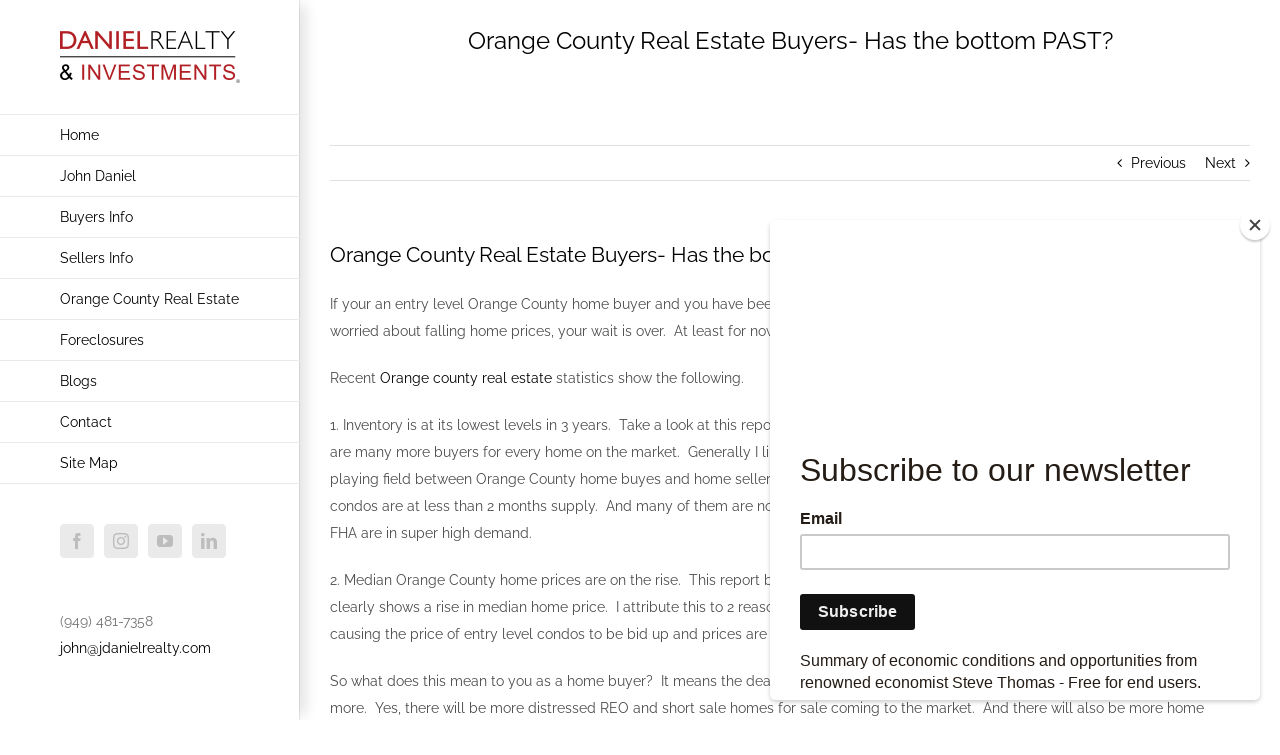

--- FILE ---
content_type: text/html; charset=UTF-8
request_url: https://www.jdanielrealty.com/orange-county-real-estate-buyers-the-bottom-has-past/
body_size: 21853
content:
<!DOCTYPE html>
<html class="avada-html-layout-wide avada-html-header-position-left" lang="en-US" prefix="og: http://ogp.me/ns# fb: http://ogp.me/ns/fb#">
<head>
	<meta http-equiv="X-UA-Compatible" content="IE=edge" />
	<meta http-equiv="Content-Type" content="text/html; charset=utf-8"/>
	<meta name="viewport" content="width=device-width, initial-scale=1" />
	<meta name='robots' content='index, follow, max-image-preview:large, max-snippet:-1, max-video-preview:-1' />
	<style>img:is([sizes="auto" i], [sizes^="auto," i]) { contain-intrinsic-size: 3000px 1500px }</style>
	
	<!-- This site is optimized with the Yoast SEO plugin v26.8 - https://yoast.com/product/yoast-seo-wordpress/ -->
	<title>Orange County Real Estate Buyers- Has the bottom PAST? - Orange County Real Estate and Homes for Sale</title><link rel="preload" data-rocket-preload as="style" href="https://fonts.googleapis.com/css?family=Open%20Sans%3A300%2C400%2C500%2C600%2C700%2C800&#038;display=swap" /><script src="/cdn-cgi/scripts/7d0fa10a/cloudflare-static/rocket-loader.min.js" data-cf-settings="01048cc2a09e3ab41b603215-|49"></script><link rel="stylesheet" href="https://fonts.googleapis.com/css?family=Open%20Sans%3A300%2C400%2C500%2C600%2C700%2C800&#038;display=swap" media="print" onload="this.media='all'" /><noscript><link rel="stylesheet" href="https://fonts.googleapis.com/css?family=Open%20Sans%3A300%2C400%2C500%2C600%2C700%2C800&#038;display=swap" /></noscript><style id="rocket-critical-css">*{box-sizing:border-box}.fusion-clearfix{clear:both;zoom:1}.fusion-clearfix:after,.fusion-clearfix:before{content:" ";display:table}.fusion-clearfix:after{clear:both}html{overflow-x:hidden;overflow-y:scroll}body{margin:0;color:#747474;min-width:320px;-webkit-text-size-adjust:100%;font:13px/20px PTSansRegular,Arial,Helvetica,sans-serif}#wrapper{overflow:visible}img{border-style:none;vertical-align:top;max-width:100%;height:auto}a{text-decoration:none}#content:after,.clearfix:after{content:"";display:table;clear:both}#main{padding:55px 10px 45px;clear:both}#main .post h2{color:#333;padding-bottom:0}h2{color:#333;margin:0 0 20px}#content{width:71.1702128%;float:left;min-height:1px}.post{margin-bottom:65px}.single-post .post{margin-bottom:0}.single-navigation{min-height:34px;line-height:34px;border-top:1px solid #e7e6e6;border-bottom:1px solid #e7e6e6;margin-bottom:60px;text-align:right}.single-navigation a{display:inline-block;position:relative}.single-navigation a[rel=prev]:before{position:absolute;top:50%;transform:translateY(-51%);left:-1em;font-family:icomoon;content:"\f104"}.post-content p{margin:0 0 20px}.to-top-right #toTop{right:75px}#toTop{background-color:#333;border-radius:4px 4px 0 0;bottom:0;height:35px;position:fixed;text-align:center;width:48px;opacity:0;z-index:100000;line-height:1}#toTop:before{line-height:35px;content:"\f106";-webkit-font-smoothing:antialiased;font-family:icomoon;font-size:22px;color:#fff}.layout-wide-mode #wrapper{width:100%;max-width:none}#sliders-container{position:relative}.fusion-row{margin:0 auto;zoom:1}.fusion-row:after,.fusion-row:before{content:" ";display:table}.fusion-row:after{clear:both}article,main,nav,section{display:block}.screen-reader-text{border:0;clip:rect(1px,1px,1px,1px);-webkit-clip-path:inset(50%);clip-path:inset(50%);height:1px;margin:-1px;overflow:hidden;padding:0;position:absolute!important;width:1px;word-wrap:normal!important}.fusion-inline-sep{padding:0 5px}.fusion-inline-sep:last-child{display:none}.post-content p{margin-top:0;margin-bottom:20px}[class*=" fusion-icon-"]{font-family:icomoon!important;speak:never;font-style:normal;font-weight:400;font-variant:normal;text-transform:none;line-height:1;-webkit-font-smoothing:antialiased;-moz-osx-font-smoothing:grayscale}.fusion-icon-facebook:before{content:"\e604"}.fusion-icon-linkedin:before{content:"\e60f"}.fusion-icon-youtube:before{content:"\e622"}.fusion-icon-bars:before{content:"\f0c9"}.fusion-icon-instagram:before{content:"\ea92"}:root{--wp-admin-theme-color:#007cba;--wp-admin-theme-color-darker-10:#006ba1;--wp-admin-theme-color-darker-20:#005a87}:root{--wp-admin-theme-color:#007cba;--wp-admin-theme-color-darker-10:#006ba1;--wp-admin-theme-color-darker-20:#005a87}</style>
	<link rel="canonical" href="https://www.jdanielrealty.com/orange-county-real-estate-buyers-the-bottom-has-past/" />
	<meta property="og:locale" content="en_US" />
	<meta property="og:type" content="article" />
	<meta property="og:title" content="Orange County Real Estate Buyers- Has the bottom PAST? - Orange County Real Estate and Homes for Sale" />
	<meta property="og:description" content="If your an entry level Orange County home buyer and you have been [...]" />
	<meta property="og:url" content="https://www.jdanielrealty.com/orange-county-real-estate-buyers-the-bottom-has-past/" />
	<meta property="og:site_name" content="Orange County Real Estate and Homes for Sale" />
	<meta property="article:published_time" content="2009-07-17T13:03:20+00:00" />
	<meta property="article:modified_time" content="2018-06-02T05:33:39+00:00" />
	<meta name="author" content="JOHN DANIEL" />
	<meta name="twitter:card" content="summary_large_image" />
	<meta name="twitter:label1" content="Written by" />
	<meta name="twitter:data1" content="JOHN DANIEL" />
	<meta name="twitter:label2" content="Est. reading time" />
	<meta name="twitter:data2" content="2 minutes" />
	<script type="application/ld+json" class="yoast-schema-graph">{"@context":"https://schema.org","@graph":[{"@type":"Article","@id":"https://www.jdanielrealty.com/orange-county-real-estate-buyers-the-bottom-has-past/#article","isPartOf":{"@id":"https://www.jdanielrealty.com/orange-county-real-estate-buyers-the-bottom-has-past/"},"author":{"name":"JOHN DANIEL","@id":"https://www.jdanielrealty.com/#/schema/person/ea496f6f8c0b97d44193edd606717a9c"},"headline":"Orange County Real Estate Buyers- Has the bottom PAST?","datePublished":"2009-07-17T13:03:20+00:00","dateModified":"2018-06-02T05:33:39+00:00","mainEntityOfPage":{"@id":"https://www.jdanielrealty.com/orange-county-real-estate-buyers-the-bottom-has-past/"},"wordCount":426,"keywords":["Orange County home buyers","Orange County homes","Orange County Real Estate"],"articleSection":["Orange County Real Estate"],"inLanguage":"en-US"},{"@type":"WebPage","@id":"https://www.jdanielrealty.com/orange-county-real-estate-buyers-the-bottom-has-past/","url":"https://www.jdanielrealty.com/orange-county-real-estate-buyers-the-bottom-has-past/","name":"Orange County Real Estate Buyers- Has the bottom PAST? - Orange County Real Estate and Homes for Sale","isPartOf":{"@id":"https://www.jdanielrealty.com/#website"},"datePublished":"2009-07-17T13:03:20+00:00","dateModified":"2018-06-02T05:33:39+00:00","author":{"@id":"https://www.jdanielrealty.com/#/schema/person/ea496f6f8c0b97d44193edd606717a9c"},"breadcrumb":{"@id":"https://www.jdanielrealty.com/orange-county-real-estate-buyers-the-bottom-has-past/#breadcrumb"},"inLanguage":"en-US","potentialAction":[{"@type":"ReadAction","target":["https://www.jdanielrealty.com/orange-county-real-estate-buyers-the-bottom-has-past/"]}]},{"@type":"BreadcrumbList","@id":"https://www.jdanielrealty.com/orange-county-real-estate-buyers-the-bottom-has-past/#breadcrumb","itemListElement":[{"@type":"ListItem","position":1,"name":"Home","item":"https://www.jdanielrealty.com/"},{"@type":"ListItem","position":2,"name":"Blog","item":"https://www.jdanielrealty.com/blogs/blog/"},{"@type":"ListItem","position":3,"name":"Orange County Real Estate Buyers- Has the bottom PAST?"}]},{"@type":"WebSite","@id":"https://www.jdanielrealty.com/#website","url":"https://www.jdanielrealty.com/","name":"Orange County Real Estate and Homes for Sale","description":"Search Orange County Real Estate","potentialAction":[{"@type":"SearchAction","target":{"@type":"EntryPoint","urlTemplate":"https://www.jdanielrealty.com/?s={search_term_string}"},"query-input":{"@type":"PropertyValueSpecification","valueRequired":true,"valueName":"search_term_string"}}],"inLanguage":"en-US"},{"@type":"Person","@id":"https://www.jdanielrealty.com/#/schema/person/ea496f6f8c0b97d44193edd606717a9c","name":"JOHN DANIEL","image":{"@type":"ImageObject","inLanguage":"en-US","@id":"https://www.jdanielrealty.com/#/schema/person/image/","url":"https://secure.gravatar.com/avatar/ce1c666efc1b968785c3f7d1c6cf062619737525512acc6f91628e4250f1190f?s=96&d=mm&r=g","contentUrl":"https://secure.gravatar.com/avatar/ce1c666efc1b968785c3f7d1c6cf062619737525512acc6f91628e4250f1190f?s=96&d=mm&r=g","caption":"JOHN DANIEL"},"description":"John is a well-rounded individual with multiple degrees in business, science, and medicine. Currently, John holds a California Brokers license and has founded Daniel Realty and Investments, considered to be a premier specialty Real Estate Brokerage firm that customizes its approach to its clients’ needs. Daniel Realty and Investments excels at Residential Real Estate Sales in Saddleback Valley as well as Residential Multi Unit properties for investors. John’s primary goal is to maximize clients’ wealth through careful planning and strategic decision making. Contact John today to learn how he can help you.","url":"https://www.jdanielrealty.com/author/john-daniel/"}]}</script>
	<!-- / Yoast SEO plugin. -->


<link href='https://fonts.gstatic.com' crossorigin rel='preconnect' />
<link rel="alternate" type="application/rss+xml" title="Orange County Real Estate and Homes for Sale &raquo; Feed" href="https://www.jdanielrealty.com/feed/" />
<link rel="alternate" type="application/rss+xml" title="Orange County Real Estate and Homes for Sale &raquo; Comments Feed" href="https://www.jdanielrealty.com/comments/feed/" />
		
		
		
				<link rel="alternate" type="application/rss+xml" title="Orange County Real Estate and Homes for Sale &raquo; Orange County Real Estate Buyers- Has the bottom PAST? Comments Feed" href="https://www.jdanielrealty.com/orange-county-real-estate-buyers-the-bottom-has-past/feed/" />
					<meta name="description" content="If your an entry level Orange County home buyer and you have been waiting for the deal of the century to come along and if you have been worried about falling home prices, your wait is over.  At least for now, it appears that we have bottomed out.

Recent"/>
				
		<meta property="og:locale" content="en_US"/>
		<meta property="og:type" content="article"/>
		<meta property="og:site_name" content="Orange County Real Estate and Homes for Sale"/>
		<meta property="og:title" content="Orange County Real Estate Buyers- Has the bottom PAST? - Orange County Real Estate and Homes for Sale"/>
				<meta property="og:description" content="If your an entry level Orange County home buyer and you have been waiting for the deal of the century to come along and if you have been worried about falling home prices, your wait is over.  At least for now, it appears that we have bottomed out.

Recent"/>
				<meta property="og:url" content="https://www.jdanielrealty.com/orange-county-real-estate-buyers-the-bottom-has-past/"/>
										<meta property="article:published_time" content="2009-07-17T13:03:20+00:00"/>
							<meta property="article:modified_time" content="2018-06-02T05:33:39+00:00"/>
								<meta name="author" content="JOHN DANIEL"/>
								<meta property="og:image" content="https://www.jdanielrealty.com/wp-content/uploads/2018/09/Logo-CMYK-e1536277509215.png"/>
		<meta property="og:image:width" content="180"/>
		<meta property="og:image:height" content="52"/>
		<meta property="og:image:type" content="image/png"/>
				
<script src="/cdn-cgi/scripts/7d0fa10a/cloudflare-static/rocket-loader.min.js" data-cf-settings="01048cc2a09e3ab41b603215-|49"></script><link data-minify="1" rel='preload'  href='https://www.jdanielrealty.com/wp-content/cache/min/1/wp-content/plugins/wd-facebook-feed/booster/assets/css/global.css?ver=1757612627' data-rocket-async="style" as="style" onload="this.onload=null;this.rel='stylesheet'" onerror="this.removeAttribute('data-rocket-async')"  type='text/css' media='all' />
<style id='wp-emoji-styles-inline-css' type='text/css'>

	img.wp-smiley, img.emoji {
		display: inline !important;
		border: none !important;
		box-shadow: none !important;
		height: 1em !important;
		width: 1em !important;
		margin: 0 0.07em !important;
		vertical-align: -0.1em !important;
		background: none !important;
		padding: 0 !important;
	}
</style>
<style id='qsm-quiz-style-inline-css' type='text/css'>


</style>
<script src="/cdn-cgi/scripts/7d0fa10a/cloudflare-static/rocket-loader.min.js" data-cf-settings="01048cc2a09e3ab41b603215-|49"></script><link data-minify="1" rel='preload'  href='https://www.jdanielrealty.com/wp-content/cache/min/1/wp-content/plugins/wd-facebook-feed/css/ffwd_frontend.css?ver=1757612627' data-rocket-async="style" as="style" onload="this.onload=null;this.rel='stylesheet'" onerror="this.removeAttribute('data-rocket-async')"  type='text/css' media='all' />
<script src="/cdn-cgi/scripts/7d0fa10a/cloudflare-static/rocket-loader.min.js" data-cf-settings="01048cc2a09e3ab41b603215-|49"></script><link data-minify="1" rel='preload'  href='https://www.jdanielrealty.com/wp-content/cache/min/1/wp-content/plugins/wd-facebook-feed/css/fonts.css?ver=1757612627' data-rocket-async="style" as="style" onload="this.onload=null;this.rel='stylesheet'" onerror="this.removeAttribute('data-rocket-async')"  type='text/css' media='all' />
<script src="/cdn-cgi/scripts/7d0fa10a/cloudflare-static/rocket-loader.min.js" data-cf-settings="01048cc2a09e3ab41b603215-|49"></script><link data-minify="1" rel='preload'  href='https://www.jdanielrealty.com/wp-content/cache/min/1/wp-content/plugins/wd-facebook-feed/css/jquery.mCustomScrollbar.css?ver=1757612627' data-rocket-async="style" as="style" onload="this.onload=null;this.rel='stylesheet'" onerror="this.removeAttribute('data-rocket-async')"  type='text/css' media='all' />
<script src="/cdn-cgi/scripts/7d0fa10a/cloudflare-static/rocket-loader.min.js" data-cf-settings="01048cc2a09e3ab41b603215-|49"></script><link data-minify="1" rel='preload'  href='https://www.jdanielrealty.com/wp-content/cache/min/1/wp-content/plugins/wp-zillow-review-slider/public/css/wprev-public_template1.css?ver=1757612627' data-rocket-async="style" as="style" onload="this.onload=null;this.rel='stylesheet'" onerror="this.removeAttribute('data-rocket-async')"  type='text/css' media='all' />
<script src="/cdn-cgi/scripts/7d0fa10a/cloudflare-static/rocket-loader.min.js" data-cf-settings="01048cc2a09e3ab41b603215-|49"></script><link data-minify="1" rel='preload'  href='https://www.jdanielrealty.com/wp-content/cache/min/1/wp-content/plugins/wp-zillow-review-slider/public/css/wpzillow_w3.css?ver=1757612627' data-rocket-async="style" as="style" onload="this.onload=null;this.rel='stylesheet'" onerror="this.removeAttribute('data-rocket-async')"  type='text/css' media='all' />
<script src="/cdn-cgi/scripts/7d0fa10a/cloudflare-static/rocket-loader.min.js" data-cf-settings="01048cc2a09e3ab41b603215-|49"></script><link data-minify="1" rel='preload'  href='https://www.jdanielrealty.com/wp-content/cache/min/1/wp-content/plugins/wp-zillow-review-slider/public/css/wprs_unslider.css?ver=1757612627' data-rocket-async="style" as="style" onload="this.onload=null;this.rel='stylesheet'" onerror="this.removeAttribute('data-rocket-async')"  type='text/css' media='all' />
<script src="/cdn-cgi/scripts/7d0fa10a/cloudflare-static/rocket-loader.min.js" data-cf-settings="01048cc2a09e3ab41b603215-|49"></script><link data-minify="1" rel='preload'  href='https://www.jdanielrealty.com/wp-content/cache/min/1/wp-content/plugins/wp-zillow-review-slider/public/css/wprs_unslider-dots.css?ver=1757612627' data-rocket-async="style" as="style" onload="this.onload=null;this.rel='stylesheet'" onerror="this.removeAttribute('data-rocket-async')"  type='text/css' media='all' />
<script src="/cdn-cgi/scripts/7d0fa10a/cloudflare-static/rocket-loader.min.js" data-cf-settings="01048cc2a09e3ab41b603215-|49"></script><link data-minify="1" rel='preload'  href='https://www.jdanielrealty.com/wp-content/cache/min/1/wp-content/uploads/fusion-styles/4ad543ebb0ef1b6bf8ea4bf1f1457376.min.css?ver=1757619775' data-rocket-async="style" as="style" onload="this.onload=null;this.rel='stylesheet'" onerror="this.removeAttribute('data-rocket-async')"  type='text/css' media='all' />
<style id='rocket-lazyload-inline-css' type='text/css'>
.rll-youtube-player{position:relative;padding-bottom:56.23%;height:0;overflow:hidden;max-width:100%;}.rll-youtube-player:focus-within{outline: 2px solid currentColor;outline-offset: 5px;}.rll-youtube-player iframe{position:absolute;top:0;left:0;width:100%;height:100%;z-index:100;background:0 0}.rll-youtube-player img{bottom:0;display:block;left:0;margin:auto;max-width:100%;width:100%;position:absolute;right:0;top:0;border:none;height:auto;-webkit-transition:.4s all;-moz-transition:.4s all;transition:.4s all}.rll-youtube-player img:hover{-webkit-filter:brightness(75%)}.rll-youtube-player .play{height:100%;width:100%;left:0;top:0;position:absolute;background:url(https://www.jdanielrealty.com/wp-content/plugins/wp-rocket/assets/img/youtube.png) no-repeat center;background-color: transparent !important;cursor:pointer;border:none;}
</style>
<script type="01048cc2a09e3ab41b603215-text/javascript" src="https://www.jdanielrealty.com/wp-includes/js/jquery/jquery.min.js?ver=3.7.1" id="jquery-core-js"></script>
<script type="01048cc2a09e3ab41b603215-text/javascript" src="https://www.jdanielrealty.com/wp-includes/js/jquery/jquery-migrate.min.js?ver=3.4.1" id="jquery-migrate-js" data-rocket-defer defer></script>
<script type="01048cc2a09e3ab41b603215-text/javascript" src="https://www.jdanielrealty.com/wp-content/plugins/wd-facebook-feed/booster/assets/js/circle-progress.js?ver=1.2.2" id="twb-circle-js" data-rocket-defer defer></script>
<script type="01048cc2a09e3ab41b603215-text/javascript" id="twb-global-js-extra">
/* <![CDATA[ */
var twb = {"nonce":"4dbc36eab2","ajax_url":"https:\/\/www.jdanielrealty.com\/wp-admin\/admin-ajax.php","plugin_url":"https:\/\/www.jdanielrealty.com\/wp-content\/plugins\/wd-facebook-feed\/booster","href":"https:\/\/www.jdanielrealty.com\/wp-admin\/admin.php?page=twb_facebook-feed"};
var twb = {"nonce":"4dbc36eab2","ajax_url":"https:\/\/www.jdanielrealty.com\/wp-admin\/admin-ajax.php","plugin_url":"https:\/\/www.jdanielrealty.com\/wp-content\/plugins\/wd-facebook-feed\/booster","href":"https:\/\/www.jdanielrealty.com\/wp-admin\/admin.php?page=twb_facebook-feed"};
/* ]]> */
</script>
<script type="01048cc2a09e3ab41b603215-text/javascript" src="https://www.jdanielrealty.com/wp-content/plugins/wd-facebook-feed/booster/assets/js/global.js?ver=1.0.0" id="twb-global-js" data-rocket-defer defer></script>
<script type="01048cc2a09e3ab41b603215-text/javascript" id="ffwd_cache-js-extra">
/* <![CDATA[ */
var ffwd_cache = {"ajax_url":"https:\/\/www.jdanielrealty.com\/wp-admin\/admin-ajax.php","update_data":"[{\"id\":\"1\",\"name\":\"Plus Realty Solutions\",\"page_access_token\":\"EAAGgZARDXC3MBAHQ73RUAPAwy9x0Ki0lf9TkMxu3X88GMHItqyJZCXOySWGLZC949jlJaPuLg0LxcBC12PABV2yxk2YkSJIy56hnn7ZBAhN1OBdZCfgDCe6J1YIFeucnBjn4h6jODgW4CEvXOfZBtm0QnlwcFI0FBZC046ZCXvI8iAZDZD\",\"type\":\"page\",\"content_type\":\"timeline\",\"content\":\"statuses,photos,videos,links\",\"content_url\":\"https:\\\/\\\/www.facebook.com\\\/Plus%20Realty%20Solutions-109835593803551\\\/\",\"timeline_type\":\"posts\",\"from\":\"109835593803551\",\"limit\":\"10\",\"app_id\":\"\",\"app_secret\":\"\",\"exist_access\":\"1\",\"access_token\":\"EAAGgZARDXC3MBAHQ73RUAPAwy9x0Ki0lf9TkMxu3X88GMHItqyJZCXOySWGLZC949jlJaPuLg0LxcBC12PABV2yxk2YkSJIy56hnn7ZBAhN1OBdZCfgDCe6J1YIFeucnBjn4h6jODgW4CEvXOfZBtm0QnlwcFI0FBZC046ZCXvI8iAZDZD\",\"order\":\"1\",\"published\":\"1\",\"update_mode\":\"keep_old\",\"fb_view_type\":\"blog_style\",\"theme\":\"0\",\"masonry_hor_ver\":\"vertical\",\"image_max_columns\":\"5\",\"thumb_width\":\"200\",\"thumb_height\":\"150\",\"thumb_comments\":\"1\",\"thumb_likes\":\"0\",\"thumb_name\":\"1\",\"blog_style_width\":\"700\",\"blog_style_height\":\"\",\"blog_style_view_type\":\"1\",\"blog_style_comments\":\"1\",\"blog_style_likes\":\"1\",\"blog_style_message_desc\":\"1\",\"blog_style_shares\":\"1\",\"blog_style_shares_butt\":\"0\",\"blog_style_facebook\":\"0\",\"blog_style_twitter\":\"0\",\"blog_style_google\":\"0\",\"blog_style_author\":\"1\",\"blog_style_name\":\"1\",\"blog_style_place_name\":\"1\",\"fb_name\":\"0\",\"fb_plugin\":\"0\",\"album_max_columns\":\"5\",\"album_title\":\"show\",\"album_thumb_width\":\"200\",\"album_thumb_height\":\"150\",\"album_image_max_columns\":\"5\",\"album_image_thumb_width\":\"200\",\"album_image_thumb_height\":\"150\",\"pagination_type\":\"1\",\"objects_per_page\":\"10\",\"popup_fullscreen\":\"0\",\"popup_width\":\"800\",\"popup_height\":\"600\",\"popup_effect\":\"fade\",\"popup_autoplay\":\"0\",\"open_commentbox\":\"1\",\"popup_interval\":\"5\",\"popup_enable_filmstrip\":\"0\",\"popup_filmstrip_height\":\"70\",\"popup_comments\":\"1\",\"popup_likes\":\"1\",\"popup_shares\":\"1\",\"popup_author\":\"1\",\"popup_name\":\"1\",\"popup_place_name\":\"1\",\"popup_enable_ctrl_btn\":\"1\",\"popup_enable_fullscreen\":\"1\",\"popup_enable_info_btn\":\"0\",\"popup_message_desc\":\"1\",\"popup_enable_facebook\":\"0\",\"popup_enable_twitter\":\"0\",\"popup_enable_google\":\"0\",\"view_on_fb\":\"1\",\"post_text_length\":\"200\",\"event_street\":\"0\",\"event_city\":\"0\",\"event_country\":\"0\",\"event_zip\":\"0\",\"event_map\":\"0\",\"event_date\":\"0\",\"event_desp_length\":\"0\",\"comments_replies\":\"1\",\"comments_filter\":\"toplevel\",\"comments_order\":\"chronological\",\"page_plugin_pos\":\"bottom\",\"page_plugin_fans\":\"1\",\"page_plugin_cover\":\"1\",\"page_plugin_header\":\"0\",\"page_plugin_width\":\"380\",\"image_onclick_action\":\"lightbox\",\"event_order\":\"0\",\"upcoming_events\":\"0\",\"fb_page_id\":\"109835593803551\",\"data_count\":\"17\"}]","need_update":"false"};
/* ]]> */
</script>
<script type="01048cc2a09e3ab41b603215-text/javascript" src="https://www.jdanielrealty.com/wp-content/plugins/wd-facebook-feed/js/ffwd_cache.js?ver=1.1.26" id="ffwd_cache-js" data-rocket-defer defer></script>
<script type="01048cc2a09e3ab41b603215-text/javascript" id="ffwd_frontend-js-extra">
/* <![CDATA[ */
var ffwd_frontend_text = {"comment_reply":"Reply","view":"View","more_comments":"more comments","year":"year","years":"years","hour":"hour","hours":"hours","months":"months","month":"month","weeks":"weeks","week":"week","days":"days","day":"day","minutes":"minutes","minute":"minute","seconds":"seconds","second":"second","ago":"ago","ajax_url":"https:\/\/www.jdanielrealty.com\/wp-admin\/admin-ajax.php","and":"and","others":"others"};
/* ]]> */
</script>
<script type="01048cc2a09e3ab41b603215-text/javascript" src="https://www.jdanielrealty.com/wp-content/plugins/wd-facebook-feed/js/ffwd_frontend.js?ver=1.1.26" id="ffwd_frontend-js" data-rocket-defer defer></script>
<script type="01048cc2a09e3ab41b603215-text/javascript" src="https://www.jdanielrealty.com/wp-content/plugins/wd-facebook-feed/js/jquery.mobile.js?ver=1.1.26" id="ffwd_jquery_mobile-js" data-rocket-defer defer></script>
<script type="01048cc2a09e3ab41b603215-text/javascript" src="https://www.jdanielrealty.com/wp-content/plugins/wd-facebook-feed/js/jquery.mCustomScrollbar.concat.min.js?ver=1.1.26" id="ffwd_mCustomScrollbar-js" data-rocket-defer defer></script>
<script type="01048cc2a09e3ab41b603215-text/javascript" src="https://www.jdanielrealty.com/wp-content/plugins/wd-facebook-feed/js/jquery.fullscreen-0.4.1.js?ver=0.4.1" id="jquery-fullscreen-js" data-rocket-defer defer></script>
<script type="01048cc2a09e3ab41b603215-text/javascript" id="ffwd_gallery_box-js-extra">
/* <![CDATA[ */
var ffwd_objectL10n = {"ffwd_field_required":"field is required.","ffwd_mail_validation":"This is not a valid email address.","ffwd_search_result":"There are no images matching your search."};
/* ]]> */
</script>
<script type="01048cc2a09e3ab41b603215-text/javascript" src="https://www.jdanielrealty.com/wp-content/plugins/wd-facebook-feed/js/ffwd_gallery_box.js?ver=1.1.26" id="ffwd_gallery_box-js" data-rocket-defer defer></script>
<link rel="https://api.w.org/" href="https://www.jdanielrealty.com/wp-json/" /><link rel="alternate" title="JSON" type="application/json" href="https://www.jdanielrealty.com/wp-json/wp/v2/posts/227" /><link rel="EditURI" type="application/rsd+xml" title="RSD" href="https://www.jdanielrealty.com/xmlrpc.php?rsd" />
<meta name="generator" content="WordPress 6.8.3" />
<link rel='shortlink' href='https://www.jdanielrealty.com/?p=227' />
<link rel="alternate" title="oEmbed (JSON)" type="application/json+oembed" href="https://www.jdanielrealty.com/wp-json/oembed/1.0/embed?url=https%3A%2F%2Fwww.jdanielrealty.com%2Forange-county-real-estate-buyers-the-bottom-has-past%2F" />
<link rel="alternate" title="oEmbed (XML)" type="text/xml+oembed" href="https://www.jdanielrealty.com/wp-json/oembed/1.0/embed?url=https%3A%2F%2Fwww.jdanielrealty.com%2Forange-county-real-estate-buyers-the-bottom-has-past%2F&#038;format=xml" />
<!-- HFCM by 99 Robots - Snippet # 1: Mailchimp -->
<script id="mcjs" type="01048cc2a09e3ab41b603215-text/javascript">!function(c,h,i,m,p){m=c.createElement(h),p=c.getElementsByTagName(h)[0],m.async=1,m.src=i,p.parentNode.insertBefore(m,p)}(document,"script","https://chimpstatic.com/mcjs-connected/js/users/ff56cd0b30c015f1bf583a4fd/64458e07615dcbf598868774f.js");</script>


<!-- /end HFCM by 99 Robots -->
<style type="text/css" id="css-fb-visibility">@media screen and (max-width: 640px){.fusion-no-small-visibility{display:none !important;}body .sm-text-align-center{text-align:center !important;}body .sm-text-align-left{text-align:left !important;}body .sm-text-align-right{text-align:right !important;}body .sm-flex-align-center{justify-content:center !important;}body .sm-flex-align-flex-start{justify-content:flex-start !important;}body .sm-flex-align-flex-end{justify-content:flex-end !important;}body .sm-mx-auto{margin-left:auto !important;margin-right:auto !important;}body .sm-ml-auto{margin-left:auto !important;}body .sm-mr-auto{margin-right:auto !important;}body .fusion-absolute-position-small{position:absolute;top:auto;width:100%;}.awb-sticky.awb-sticky-small{ position: sticky; top: var(--awb-sticky-offset,0); }}@media screen and (min-width: 641px) and (max-width: 1024px){.fusion-no-medium-visibility{display:none !important;}body .md-text-align-center{text-align:center !important;}body .md-text-align-left{text-align:left !important;}body .md-text-align-right{text-align:right !important;}body .md-flex-align-center{justify-content:center !important;}body .md-flex-align-flex-start{justify-content:flex-start !important;}body .md-flex-align-flex-end{justify-content:flex-end !important;}body .md-mx-auto{margin-left:auto !important;margin-right:auto !important;}body .md-ml-auto{margin-left:auto !important;}body .md-mr-auto{margin-right:auto !important;}body .fusion-absolute-position-medium{position:absolute;top:auto;width:100%;}.awb-sticky.awb-sticky-medium{ position: sticky; top: var(--awb-sticky-offset,0); }}@media screen and (min-width: 1025px){.fusion-no-large-visibility{display:none !important;}body .lg-text-align-center{text-align:center !important;}body .lg-text-align-left{text-align:left !important;}body .lg-text-align-right{text-align:right !important;}body .lg-flex-align-center{justify-content:center !important;}body .lg-flex-align-flex-start{justify-content:flex-start !important;}body .lg-flex-align-flex-end{justify-content:flex-end !important;}body .lg-mx-auto{margin-left:auto !important;margin-right:auto !important;}body .lg-ml-auto{margin-left:auto !important;}body .lg-mr-auto{margin-right:auto !important;}body .fusion-absolute-position-large{position:absolute;top:auto;width:100%;}.awb-sticky.awb-sticky-large{ position: sticky; top: var(--awb-sticky-offset,0); }}</style><link rel="icon" href="https://www.jdanielrealty.com/wp-content/uploads/2016/12/icon-66x66.png" sizes="32x32" />
<link rel="icon" href="https://www.jdanielrealty.com/wp-content/uploads/2016/12/icon-200x200.png" sizes="192x192" />
<link rel="apple-touch-icon" href="https://www.jdanielrealty.com/wp-content/uploads/2016/12/icon-200x200.png" />
<meta name="msapplication-TileImage" content="https://www.jdanielrealty.com/wp-content/uploads/2016/12/icon-300x300.png" />
		<style type="text/css" id="wp-custom-css">
			/*
You can add your own CSS here.

Click the help icon above to learn more.
*/

select {
    -moz-box-shadow: inset 0 0 0 transparent !important;
    -webkit-box-shadow: inset 0 0 0 transparent !important;
    box-shadow: inset 0 0 0 transparent !important;
}
.status-spt, .mls-spt {
    width: 25%;
}

@media screen and (max-width: 900px){
.status-spt, .mls-spt {
	width: 100%;
}
}


@media print{
.property-items-container.fusion-row {
    display: none;
}
}

/******08-04-2020****************/
/*.fusion-portfolio .fusion-portfolio-content-wrapper {
    opacity: 1;
}
.fusion-portfolio.fusion-animated {
    visibility: visible;
}*/


		</style>
				<script type="01048cc2a09e3ab41b603215-text/javascript">
			var doc = document.documentElement;
			doc.setAttribute( 'data-useragent', navigator.userAgent );
		</script>
		<script type="01048cc2a09e3ab41b603215-text/javascript">(function(i,s,o,g,r,a,m){i['GoogleAnalyticsObject']=r;i[r]=i[r]||function(){
  (i[r].q=i[r].q||[]).push(arguments)},i[r].l=1*new Date();a=s.createElement(o),
  m=s.getElementsByTagName(o)[0];a.async=1;a.src=g;m.parentNode.insertBefore(a,m)
  })(window,document,'script','https://www.google-analytics.com/analytics.js','ga');

  ga('create', 'UA-231625-1', 'auto');
  ga('send', 'pageview');
</script><noscript><style id="rocket-lazyload-nojs-css">.rll-youtube-player, [data-lazy-src]{display:none !important;}</style></noscript><script type="01048cc2a09e3ab41b603215-text/javascript">
/*! loadCSS rel=preload polyfill. [c]2017 Filament Group, Inc. MIT License */
(function(w){"use strict";if(!w.loadCSS){w.loadCSS=function(){}}
var rp=loadCSS.relpreload={};rp.support=(function(){var ret;try{ret=w.document.createElement("link").relList.supports("preload")}catch(e){ret=!1}
return function(){return ret}})();rp.bindMediaToggle=function(link){var finalMedia=link.media||"all";function enableStylesheet(){link.media=finalMedia}
if(link.addEventListener){link.addEventListener("load",enableStylesheet)}else if(link.attachEvent){link.attachEvent("onload",enableStylesheet)}
setTimeout(function(){link.rel="stylesheet";link.media="only x"});setTimeout(enableStylesheet,3000)};rp.poly=function(){if(rp.support()){return}
var links=w.document.getElementsByTagName("link");for(var i=0;i<links.length;i++){var link=links[i];if(link.rel==="preload"&&link.getAttribute("as")==="style"&&!link.getAttribute("data-loadcss")){link.setAttribute("data-loadcss",!0);rp.bindMediaToggle(link)}}};if(!rp.support()){rp.poly();var run=w.setInterval(rp.poly,500);if(w.addEventListener){w.addEventListener("load",function(){rp.poly();w.clearInterval(run)})}else if(w.attachEvent){w.attachEvent("onload",function(){rp.poly();w.clearInterval(run)})}}
if(typeof exports!=="undefined"){exports.loadCSS=loadCSS}
else{w.loadCSS=loadCSS}}(typeof global!=="undefined"?global:this))
</script>
	<meta name="generator" content="WP Rocket 3.17.3.1" data-wpr-features="wpr_defer_js wpr_async_css wpr_lazyload_iframes wpr_minify_css wpr_desktop" /></head>

<body data-rsssl=1 class="wp-singular post-template-default single single-post postid-227 single-format-standard wp-theme-Avada wp-child-theme-Avada-Child-Theme fusion-image-hovers fusion-pagination-sizing fusion-button_type-flat fusion-button_span-no fusion-button_gradient-linear avada-image-rollover-circle-yes avada-image-rollover-yes avada-image-rollover-direction-center_horiz fusion-body ltr fusion-sticky-header no-tablet-sticky-header no-mobile-sticky-header no-mobile-slidingbar avada-has-rev-slider-styles fusion-disable-outline fusion-sub-menu-fade mobile-logo-pos-center layout-wide-mode avada-has-boxed-modal-shadow-none layout-scroll-offset-full avada-has-zero-margin-offset-top side-header side-header-left menu-text-align-left mobile-menu-design-modern fusion-show-pagination-text fusion-header-layout-v1 avada-responsive avada-footer-fx-bg-parallax avada-menu-highlight-style-bar fusion-search-form-classic fusion-main-menu-search-dropdown fusion-avatar-square avada-dropdown-styles avada-blog-layout-grid avada-blog-archive-layout-large avada-header-shadow-yes avada-menu-icon-position-left avada-has-megamenu-shadow avada-has-mainmenu-dropdown-divider avada-has-pagetitle-100-width avada-has-breadcrumb-mobile-hidden avada-has-titlebar-bar_and_content avada-has-pagination-padding avada-flyout-menu-direction-fade avada-ec-views-v1" data-awb-post-id="227">
		<a class="skip-link screen-reader-text" href="#content">Skip to content</a>

	<div data-rocket-location-hash="1bedd667ccdb0f2ae6123868cb70086e" id="boxed-wrapper">
		
		<div data-rocket-location-hash="c748e83a99a8efa38397a49b963eb39a" id="wrapper" class="fusion-wrapper">
			<div data-rocket-location-hash="30e21cd0d1ab48664f94f36d4ec80340" id="home" style="position:relative;top:-1px;"></div>
							
																
<div data-rocket-location-hash="b24101f33f810e7d1e919775cc3d6f42" id="side-header-sticky"></div>
<div data-rocket-location-hash="0b0615926c846e8b525164fc6b9fe73a" id="side-header" class="clearfix fusion-mobile-menu-design-modern fusion-sticky-logo-1 fusion-mobile-logo-1 fusion-sticky-menu- header-shadow">
	<div class="side-header-wrapper">
								<div class="side-header-content fusion-logo-center fusion-mobile-logo-1">
				<div class="fusion-logo" data-margin-top="31px" data-margin-bottom="31px" data-margin-left="0px" data-margin-right="0px">
			<a class="fusion-logo-link"  href="https://www.jdanielrealty.com/" >

						<!-- standard logo -->
			<img src="https://www.jdanielrealty.com/wp-content/uploads/2018/09/Logo-CMYK-e1536277509215.png" srcset="https://www.jdanielrealty.com/wp-content/uploads/2018/09/Logo-CMYK-e1536277509215.png 1x" width="180" height="52" alt="Orange County Real Estate and Homes for Sale Logo" data-retina_logo_url="" class="fusion-standard-logo" />

			
					</a>
		</div>		</div>
		<div class="fusion-main-menu-container fusion-logo-menu-center">
			<nav class="fusion-main-menu" aria-label="Main Menu"><ul id="menu-home" class="fusion-menu"><li  id="menu-item-12990"  class="menu-item menu-item-type-custom menu-item-object-custom menu-item-12990"  data-item-id="12990"><a  href="https://jdanielrealty.com/" class="fusion-bar-highlight"><span class="menu-text">Home</span></a></li><li  id="menu-item-12998"  class="menu-item menu-item-type-post_type menu-item-object-page menu-item-12998"  data-item-id="12998"><a  href="https://www.jdanielrealty.com/john-daniel/" class="fusion-bar-highlight"><span class="menu-text">John Daniel</span></a></li><li  id="menu-item-12999"  class="menu-item menu-item-type-post_type menu-item-object-page menu-item-has-children menu-item-12999 fusion-dropdown-menu"  data-item-id="12999"><a  href="https://www.jdanielrealty.com/buyers/" class="fusion-bar-highlight"><span class="menu-text">Buyers Info</span></a><ul class="sub-menu"><li  id="menu-item-13001"  class="menu-item menu-item-type-post_type menu-item-object-page menu-item-13001 fusion-dropdown-submenu" ><a  href="https://www.jdanielrealty.com/buyers/step-by-step/" class="fusion-bar-highlight"><span>Buying Orange County Real Estate</span></a></li><li  id="menu-item-13004"  class="menu-item menu-item-type-post_type menu-item-object-page menu-item-13004 fusion-dropdown-submenu" ><a  href="https://www.jdanielrealty.com/buyers/loan-points/" class="fusion-bar-highlight"><span>Loan Points Explained</span></a></li><li  id="menu-item-13002"  class="menu-item menu-item-type-post_type menu-item-object-page menu-item-13002 fusion-dropdown-submenu" ><a  href="https://www.jdanielrealty.com/buyers/ownership/" class="fusion-bar-highlight"><span>Common Forms of Home Ownership</span></a></li><li  id="menu-item-13007"  class="menu-item menu-item-type-post_type menu-item-object-page menu-item-13007 fusion-dropdown-submenu" ><a  href="https://www.jdanielrealty.com/buyers/underwriting/" class="fusion-bar-highlight"><span>Underwriting Your Loan</span></a></li><li  id="menu-item-13005"  class="menu-item menu-item-type-post_type menu-item-object-page menu-item-13005 fusion-dropdown-submenu" ><a  href="https://www.jdanielrealty.com/buyers/title-methods/" class="fusion-bar-highlight"><span>Methods of Holding Title</span></a></li><li  id="menu-item-13008"  class="menu-item menu-item-type-post_type menu-item-object-page menu-item-13008 fusion-dropdown-submenu" ><a  href="https://www.jdanielrealty.com/buyers/escrow-company/" class="fusion-bar-highlight"><span>Your Escrow Company</span></a></li><li  id="menu-item-13009"  class="menu-item menu-item-type-post_type menu-item-object-page menu-item-13009 fusion-dropdown-submenu" ><a  href="https://www.jdanielrealty.com/buyers/appraisal/" class="fusion-bar-highlight"><span>The Appraisal</span></a></li><li  id="menu-item-13010"  class="menu-item menu-item-type-post_type menu-item-object-page menu-item-13010 fusion-dropdown-submenu" ><a  href="https://www.jdanielrealty.com/buyers/inspection/" class="fusion-bar-highlight"><span>The Real Estate Inspection Process</span></a></li><li  id="menu-item-13000"  class="menu-item menu-item-type-post_type menu-item-object-page menu-item-13000 fusion-dropdown-submenu" ><a  href="https://www.jdanielrealty.com/buyers/buyers-costs/" class="fusion-bar-highlight"><span>Buyers Costs</span></a></li><li  id="menu-item-13006"  class="menu-item menu-item-type-post_type menu-item-object-page menu-item-13006 fusion-dropdown-submenu" ><a  href="https://www.jdanielrealty.com/buyers/moving-checklist/" class="fusion-bar-highlight"><span>Moving Your Orange County Home Checklist</span></a></li><li  id="menu-item-13003"  class="menu-item menu-item-type-post_type menu-item-object-page menu-item-13003 fusion-dropdown-submenu" ><a  href="https://www.jdanielrealty.com/buyers/glossary/" class="fusion-bar-highlight"><span>Glossary of Terms</span></a></li></ul></li><li  id="menu-item-12991"  class="menu-item menu-item-type-custom menu-item-object-custom menu-item-has-children menu-item-12991 fusion-dropdown-menu"  data-item-id="12991"><a  href="https://jdanielrealty.com/sellers/" class="fusion-bar-highlight"><span class="menu-text">Sellers Info</span></a><ul class="sub-menu"><li  id="menu-item-13011"  class="menu-item menu-item-type-post_type menu-item-object-page menu-item-13011 fusion-dropdown-submenu" ><a  href="https://www.jdanielrealty.com/sellers/success/" class="fusion-bar-highlight"><span>Your Success Is Our Success</span></a></li><li  id="menu-item-13012"  class="menu-item menu-item-type-post_type menu-item-object-page menu-item-has-children menu-item-13012 fusion-dropdown-submenu" ><a  href="https://www.jdanielrealty.com/sellers/marketing/" class="fusion-bar-highlight"><span>Maximum Marketing Methods</span></a><ul class="sub-menu"><li  id="menu-item-13016"  class="menu-item menu-item-type-post_type menu-item-object-page menu-item-13016" ><a  href="https://www.jdanielrealty.com/sellers/marketing/sign/" class="fusion-bar-highlight"><span>Install a Professional Sign</span></a></li><li  id="menu-item-13015"  class="menu-item menu-item-type-post_type menu-item-object-page menu-item-13015" ><a  href="https://www.jdanielrealty.com/sellers/marketing/lockbox/" class="fusion-bar-highlight"><span>Install a Lockbox</span></a></li><li  id="menu-item-13014"  class="menu-item menu-item-type-post_type menu-item-object-page menu-item-13014" ><a  href="https://www.jdanielrealty.com/sellers/marketing/brochure/" class="fusion-bar-highlight"><span>Design a Professional Brochure</span></a></li><li  id="menu-item-13020"  class="menu-item menu-item-type-post_type menu-item-object-page menu-item-13020" ><a  href="https://www.jdanielrealty.com/sellers/marketing/multiple-listings/" class="fusion-bar-highlight"><span>The Multiple Listing Service (MLS)</span></a></li><li  id="menu-item-13013"  class="menu-item menu-item-type-post_type menu-item-object-page menu-item-13013" ><a  href="https://www.jdanielrealty.com/sellers/marketing/top-agents/" class="fusion-bar-highlight"><span>Contact Top Agents</span></a></li><li  id="menu-item-13021"  class="menu-item menu-item-type-post_type menu-item-object-page menu-item-13021" ><a  href="https://www.jdanielrealty.com/sellers/marketing/showing-agents/" class="fusion-bar-highlight"><span>Contact Agents Who Have Shown Your Home</span></a></li><li  id="menu-item-13019"  class="menu-item menu-item-type-post_type menu-item-object-page menu-item-13019" ><a  href="https://www.jdanielrealty.com/sellers/marketing/private-showings/" class="fusion-bar-highlight"><span>Private Broker Showings</span></a></li><li  id="menu-item-13018"  class="menu-item menu-item-type-post_type menu-item-object-page menu-item-13018" ><a  href="https://www.jdanielrealty.com/sellers/marketing/open-houses/" class="fusion-bar-highlight"><span>Open Houses</span></a></li><li  id="menu-item-13022"  class="menu-item menu-item-type-post_type menu-item-object-page menu-item-13022" ><a  href="https://www.jdanielrealty.com/sellers/marketing/advertising/" class="fusion-bar-highlight"><span>Advertising</span></a></li><li  id="menu-item-13017"  class="menu-item menu-item-type-post_type menu-item-object-page menu-item-13017" ><a  href="https://www.jdanielrealty.com/sellers/marketing/internet-advertising/" class="fusion-bar-highlight"><span>Internet Advertising</span></a></li><li  id="menu-item-13023"  class="menu-item menu-item-type-post_type menu-item-object-page menu-item-13023" ><a  href="https://www.jdanielrealty.com/sellers/marketing/analysis-update/" class="fusion-bar-highlight"><span>Property Analysis Update</span></a></li></ul></li><li  id="menu-item-13027"  class="menu-item menu-item-type-post_type menu-item-object-page menu-item-13027 fusion-dropdown-submenu" ><a  href="https://www.jdanielrealty.com/sellers/action-plan/" class="fusion-bar-highlight"><span>My Proven Action Plan Will Get Your Home Sold!</span></a></li><li  id="menu-item-13024"  class="menu-item menu-item-type-post_type menu-item-object-page menu-item-13024 fusion-dropdown-submenu" ><a  href="https://www.jdanielrealty.com/sellers/homes-sold/" class="fusion-bar-highlight"><span>Homes Sold By Me</span></a></li><li  id="menu-item-13025"  class="menu-item menu-item-type-post_type menu-item-object-page menu-item-13025 fusion-dropdown-submenu" ><a  href="https://www.jdanielrealty.com/sellers/sell-for-more/" class="fusion-bar-highlight"><span>How to Get Your Home in Tip-Top Shape to Sell for More!</span></a></li><li  id="menu-item-13026"  class="menu-item menu-item-type-post_type menu-item-object-page menu-item-13026 fusion-dropdown-submenu" ><a  href="https://www.jdanielrealty.com/sellers/pledge/" class="fusion-bar-highlight"><span>My Pledge to You</span></a></li></ul></li><li  id="menu-item-13028"  class="menu-item menu-item-type-post_type menu-item-object-page menu-item-has-children menu-item-13028 fusion-dropdown-menu"  data-item-id="13028"><a  href="https://www.jdanielrealty.com/orange-county/" class="fusion-bar-highlight"><span class="menu-text">Orange County Real Estate</span></a><ul class="sub-menu"><li  id="menu-item-13029"  class="menu-item menu-item-type-post_type menu-item-object-page menu-item-13029 fusion-dropdown-submenu" ><a  href="https://www.jdanielrealty.com/orange-county/aliso-viejo-real-estate/" class="fusion-bar-highlight"><span>Aliso Viejo Real Estate</span></a></li><li  id="menu-item-13030"  class="menu-item menu-item-type-post_type menu-item-object-page menu-item-13030 fusion-dropdown-submenu" ><a  href="https://www.jdanielrealty.com/orange-county/costa-mesa-real-estate/" class="fusion-bar-highlight"><span>Costa Mesa Real Estate</span></a></li><li  id="menu-item-13031"  class="menu-item menu-item-type-post_type menu-item-object-page menu-item-13031 fusion-dropdown-submenu" ><a  href="https://www.jdanielrealty.com/orange-county/coto-de-caza-real-estate/" class="fusion-bar-highlight"><span>Coto De Caza Real Estate</span></a></li><li  id="menu-item-13032"  class="menu-item menu-item-type-post_type menu-item-object-page menu-item-has-children menu-item-13032 fusion-dropdown-submenu" ><a  href="https://www.jdanielrealty.com/orange-county/dana-point-real-estate/" class="fusion-bar-highlight"><span>Dana Point Real Estate</span></a><ul class="sub-menu"><li  id="menu-item-13039"  class="menu-item menu-item-type-post_type menu-item-object-page menu-item-13039" ><a  href="https://www.jdanielrealty.com/orange-county/dana-point-real-estate/dana-point-points-of-interest/" class="fusion-bar-highlight"><span>Dana Point: Points of Interest</span></a></li><li  id="menu-item-13040"  class="menu-item menu-item-type-post_type menu-item-object-page menu-item-13040" ><a  href="https://www.jdanielrealty.com/orange-county/dana-point-real-estate/monarch-beach-real-estate/" class="fusion-bar-highlight"><span>Monarch Beach Real Estate</span></a></li></ul></li><li  id="menu-item-13033"  class="menu-item menu-item-type-post_type menu-item-object-page menu-item-13033 fusion-dropdown-submenu" ><a  href="https://www.jdanielrealty.com/orange-county/foothill-ranch-real-estate/" class="fusion-bar-highlight"><span>Foothill Ranch Real Estate</span></a></li><li  id="menu-item-13034"  class="menu-item menu-item-type-post_type menu-item-object-page menu-item-13034 fusion-dropdown-submenu" ><a  href="https://www.jdanielrealty.com/orange-county/huntington-beach-real-estate/" class="fusion-bar-highlight"><span>Huntington Beach Real Estate</span></a></li><li  id="menu-item-13035"  class="menu-item menu-item-type-post_type menu-item-object-page menu-item-has-children menu-item-13035 fusion-dropdown-submenu" ><a  href="https://www.jdanielrealty.com/orange-county/irvine-real-estate/" class="fusion-bar-highlight"><span>Irvine Real Estate</span></a><ul class="sub-menu"><li  id="menu-item-13045"  class="menu-item menu-item-type-post_type menu-item-object-page menu-item-13045" ><a  href="https://www.jdanielrealty.com/orange-county/irvine-real-estate/irvine-points-of-interest/" class="fusion-bar-highlight"><span>Irvine: Points of Interest</span></a></li><li  id="menu-item-13046"  class="menu-item menu-item-type-post_type menu-item-object-page menu-item-13046" ><a  href="https://www.jdanielrealty.com/orange-county/irvine-real-estate/irvine-spectrum/" class="fusion-bar-highlight"><span>Irvine: Spectrum</span></a></li></ul></li><li  id="menu-item-13036"  class="menu-item menu-item-type-post_type menu-item-object-page menu-item-has-children menu-item-13036 fusion-dropdown-submenu" ><a  href="https://www.jdanielrealty.com/orange-county/ladera-ranch-real-estate/" class="fusion-bar-highlight"><span>Ladera Ranch Real Estate</span></a><ul class="sub-menu"><li  id="menu-item-13047"  class="menu-item menu-item-type-post_type menu-item-object-page menu-item-13047" ><a  href="https://www.jdanielrealty.com/orange-county/ladera-ranch-real-estate/ladera-ranch-points-of-interest/" class="fusion-bar-highlight"><span>Ladera Ranch: Points of Interest</span></a></li></ul></li><li  id="menu-item-13037"  class="menu-item menu-item-type-post_type menu-item-object-page menu-item-13037 fusion-dropdown-submenu" ><a  href="https://www.jdanielrealty.com/orange-county/laguna-beach-real-estate/" class="fusion-bar-highlight"><span>Laguna Beach Real Estate</span></a></li><li  id="menu-item-13038"  class="menu-item menu-item-type-post_type menu-item-object-page menu-item-13038 fusion-dropdown-submenu" ><a  href="https://www.jdanielrealty.com/orange-county/laguna-hills-real-estate/" class="fusion-bar-highlight"><span>Laguna Hills Real Estate</span></a></li><li  id="menu-item-13041"  class="menu-item menu-item-type-post_type menu-item-object-page menu-item-13041 fusion-dropdown-submenu" ><a  href="https://www.jdanielrealty.com/orange-county/laguna-niguel-real-estate/" class="fusion-bar-highlight"><span>Laguna Niguel Real Estate</span></a></li><li  id="menu-item-13042"  class="menu-item menu-item-type-post_type menu-item-object-page menu-item-has-children menu-item-13042 fusion-dropdown-submenu" ><a  href="https://www.jdanielrealty.com/orange-county/lake-forest-real-estate/" class="fusion-bar-highlight"><span>Lake Forest Real Estate</span></a><ul class="sub-menu"><li  id="menu-item-13051"  class="menu-item menu-item-type-post_type menu-item-object-page menu-item-13051" ><a  href="https://www.jdanielrealty.com/orange-county/portola-hills-real-estate/" class="fusion-bar-highlight"><span>Portola Hills Real Estate</span></a></li></ul></li><li  id="menu-item-13043"  class="menu-item menu-item-type-post_type menu-item-object-page menu-item-has-children menu-item-13043 fusion-dropdown-submenu" ><a  href="https://www.jdanielrealty.com/orange-county/mission-viejo-real-estate/" class="fusion-bar-highlight"><span>Mission Viejo Real Estate</span></a><ul class="sub-menu"><li  id="menu-item-13048"  class="menu-item menu-item-type-post_type menu-item-object-page menu-item-13048" ><a  href="https://www.jdanielrealty.com/orange-county/mission-viejo-real-estate/lake-mission-viejo/" class="fusion-bar-highlight"><span>Lake Mission Viejo</span></a></li><li  id="menu-item-13049"  class="menu-item menu-item-type-post_type menu-item-object-page menu-item-13049" ><a  href="https://www.jdanielrealty.com/orange-county/mission-viejo-real-estate/mission-viejo-golf-courses/" class="fusion-bar-highlight"><span>Mission Viejo: Golf Courses</span></a></li></ul></li><li  id="menu-item-13044"  class="menu-item menu-item-type-post_type menu-item-object-page menu-item-has-children menu-item-13044 fusion-dropdown-submenu" ><a  href="https://www.jdanielrealty.com/orange-county/newport-beach-real-estate/" class="fusion-bar-highlight"><span>Newport Beach Real Estate</span></a><ul class="sub-menu"><li  id="menu-item-13050"  class="menu-item menu-item-type-post_type menu-item-object-page menu-item-13050" ><a  href="https://www.jdanielrealty.com/orange-county/newport-beach-real-estate/newport-beach-points-of-interest/" class="fusion-bar-highlight"><span>Newport Beach: Points of Interest</span></a></li><li  id="menu-item-13057"  class="menu-item menu-item-type-post_type menu-item-object-page menu-item-13057" ><a  href="https://www.jdanielrealty.com/orange-county/newport-beach-real-estate/the-best-of-newport-beach/" class="fusion-bar-highlight"><span>The Best of Newport Beach</span></a></li></ul></li><li  id="menu-item-13052"  class="menu-item menu-item-type-post_type menu-item-object-page menu-item-13052 fusion-dropdown-submenu" ><a  href="https://www.jdanielrealty.com/orange-county/rancho-santa-margarita-real-estate/" class="fusion-bar-highlight"><span>Rancho Santa Margarita Real Estate</span></a></li><li  id="menu-item-13053"  class="menu-item menu-item-type-post_type menu-item-object-page menu-item-has-children menu-item-13053 fusion-dropdown-submenu" ><a  href="https://www.jdanielrealty.com/orange-county/san-clemente-real-estate/" class="fusion-bar-highlight"><span>San Clemente Real Estate</span></a><ul class="sub-menu"><li  id="menu-item-13054"  class="menu-item menu-item-type-post_type menu-item-object-page menu-item-13054" ><a  href="https://www.jdanielrealty.com/orange-county/san-clemente-real-estate/talega-real-estate/" class="fusion-bar-highlight"><span>Talega Real Estate</span></a></li></ul></li><li  id="menu-item-13055"  class="menu-item menu-item-type-post_type menu-item-object-page menu-item-13055 fusion-dropdown-submenu" ><a  href="https://www.jdanielrealty.com/orange-county/san-juan-capistrano-real-estate/" class="fusion-bar-highlight"><span>San Juan Capistrano Real Estate</span></a></li><li  id="menu-item-13056"  class="menu-item menu-item-type-post_type menu-item-object-page menu-item-13056 fusion-dropdown-submenu" ><a  href="https://www.jdanielrealty.com/orange-county/tustin-real-estate/" class="fusion-bar-highlight"><span>Tustin Real Estate</span></a></li></ul></li><li  id="menu-item-12992"  class="menu-item menu-item-type-post_type menu-item-object-page menu-item-has-children menu-item-12992 fusion-dropdown-menu"  data-item-id="12992"><a  href="https://www.jdanielrealty.com/foreclosures/" class="fusion-bar-highlight"><span class="menu-text">Foreclosures</span></a><ul class="sub-menu"><li  id="menu-item-13861"  class="menu-item menu-item-type-post_type menu-item-object-page menu-item-13861 fusion-dropdown-submenu" ><a  href="https://www.jdanielrealty.com/foreclosures/orange-county-foreclosures/" class="fusion-bar-highlight"><span>Orange County Foreclosures</span></a></li><li  id="menu-item-13864"  class="menu-item menu-item-type-post_type menu-item-object-page menu-item-13864 fusion-dropdown-submenu" ><a  href="https://www.jdanielrealty.com/foreclosures/orange-county-short-sale/" class="fusion-bar-highlight"><span>Orange County Short Sale</span></a></li></ul></li><li  id="menu-item-14446"  class="menu-item menu-item-type-custom menu-item-object-custom menu-item-has-children menu-item-14446 fusion-dropdown-menu"  data-item-id="14446"><a  href="#" class="fusion-bar-highlight"><span class="menu-text">Blogs</span></a><ul class="sub-menu"><li  id="menu-item-14445"  class="menu-item menu-item-type-post_type menu-item-object-page current_page_parent menu-item-14445 fusion-dropdown-submenu" ><a  href="https://www.jdanielrealty.com/blogs/blog/" class="fusion-bar-highlight"><span>Daniel&#8217;s Blog</span></a></li><li  id="menu-item-14444"  class="menu-item menu-item-type-post_type menu-item-object-page menu-item-14444 fusion-dropdown-submenu" ><a  href="https://www.jdanielrealty.com/blogs/facebook-feed/" class="fusion-bar-highlight"><span>Facebook Feed</span></a></li></ul></li><li  id="menu-item-13059"  class="menu-item menu-item-type-post_type menu-item-object-page menu-item-13059"  data-item-id="13059"><a  href="https://www.jdanielrealty.com/contact-us/" class="fusion-bar-highlight"><span class="menu-text">Contact</span></a></li><li  id="menu-item-13058"  class="menu-item menu-item-type-post_type menu-item-object-page menu-item-13058"  data-item-id="13058"><a  href="https://www.jdanielrealty.com/site-map/" class="fusion-bar-highlight"><span class="menu-text">Site Map</span></a></li></ul></nav>	<div class="fusion-mobile-menu-icons">
							<a href="#" class="fusion-icon awb-icon-bars" aria-label="Toggle mobile menu" aria-expanded="false"></a>
		
		
		
			</div>

<nav class="fusion-mobile-nav-holder fusion-mobile-menu-text-align-left" aria-label="Main Menu Mobile"></nav>

		</div>

		
								
			<div class="side-header-content side-header-content-1-2">
									<div class="side-header-content-1 fusion-clearfix">
					<div class="fusion-social-links-header"><div class="fusion-social-networks boxed-icons"><div class="fusion-social-networks-wrapper"><a  class="fusion-social-network-icon fusion-tooltip fusion-facebook awb-icon-facebook" style data-placement="top" data-title="Facebook" data-toggle="tooltip" title="Facebook" href="https://www.facebook.com/Daniel-Realty-Investments-131736490268/" target="_blank" rel="noreferrer"><span class="screen-reader-text">Facebook</span></a><a  class="fusion-social-network-icon fusion-tooltip fusion-instagram awb-icon-instagram" style data-placement="top" data-title="Instagram" data-toggle="tooltip" title="Instagram" href="#" target="_blank" rel="noopener noreferrer"><span class="screen-reader-text">Instagram</span></a><a  class="fusion-social-network-icon fusion-tooltip fusion-youtube awb-icon-youtube" style data-placement="top" data-title="YouTube" data-toggle="tooltip" title="YouTube" href="https://www.youtube.com/channel/UCdvmfbiCQ-gTodvv44QE3fw" target="_blank" rel="noopener noreferrer"><span class="screen-reader-text">YouTube</span></a><a  class="fusion-social-network-icon fusion-tooltip fusion-linkedin awb-icon-linkedin" style data-placement="top" data-title="LinkedIn" data-toggle="tooltip" title="LinkedIn" href="https://www.linkedin.com/in/johnpauldaniel" target="_blank" rel="noopener noreferrer"><span class="screen-reader-text">LinkedIn</span></a></div></div></div>					</div>
													<div class="side-header-content-2 fusion-clearfix">
					<div class="fusion-contact-info"><span class="fusion-contact-info-phone-number">(949) 481-7358</span><br /><span class="fusion-contact-info-email-address"><a href="/cdn-cgi/l/email-protection#395356511f1a080809021f1a0f0d021f1a08090f021f1a080909021f1a000e021f1a080809021f1a08090c025c554b1f1a080908021f1a000e02554d401f1a0d0f021f1a0000025654">joh&#110;&#64;&#106;&#100;&#97;&#110;&#105;elr&#101;&#97;lty&#46;&#99;om</a></span></div>					</div>
							</div>
		
		
					</div>
	<style>
	.side-header-styling-wrapper > div {
		display: none !important;
	}

	.side-header-styling-wrapper .side-header-background-image,
	.side-header-styling-wrapper .side-header-background-color,
	.side-header-styling-wrapper .side-header-border {
		display: block !important;
	}
	</style>
	<div class="side-header-styling-wrapper" style="overflow:hidden;">
		<div class="side-header-background-image"></div>
		<div class="side-header-background-color"></div>
		<div class="side-header-border"></div>
	</div>
</div>

					
							<div data-rocket-location-hash="b5aca469c337f8dd358a50fa9f624ee6" id="sliders-container" class="fusion-slider-visibility">
					</div>
				
					
							
			<section data-rocket-location-hash="4dd39e52821c828097623c83dc00b98d" class="avada-page-titlebar-wrapper" aria-label="Page Title Bar">
	<div class="fusion-page-title-bar fusion-page-title-bar-breadcrumbs fusion-page-title-bar-center">
		<div class="fusion-page-title-row">
			<div class="fusion-page-title-wrapper">
				<div class="fusion-page-title-captions">

																							<h1 class="">Orange County Real Estate Buyers- Has the bottom PAST?</h1>

											
																
				</div>

				
			</div>
		</div>
	</div>
</section>

						<main data-rocket-location-hash="f4e92f5e8ea56d7fc3300d8031456ff8" id="main" class="clearfix ">
				<div class="fusion-row" style="">

<section id="content" style="width: 100%;">
			<div class="single-navigation clearfix">
			<a href="https://www.jdanielrealty.com/bob-mccormick-short-selling-home/" rel="prev">Previous</a>			<a href="https://www.jdanielrealty.com/bankruptcy-attorneys-5-great-reasons-your-client-should-short-sale-their-home/" rel="next">Next</a>		</div>
	
					<article id="post-227" class="post post-227 type-post status-publish format-standard hentry category-orange-county-real-estate tag-orange-county-home-buyers tag-orange-county-homes tag-orange-county-real-estate">
						
									
															<h2 class="fusion-post-title">Orange County Real Estate Buyers- Has the bottom PAST?</h2>										<div class="post-content">
				<p>If your an entry level Orange County home buyer and you have been waiting for the deal of the century to come along and if you have been worried about falling home prices, your wait is over.  At least for now, it appears that we have bottomed out.</p>
<p>Recent <a title="Orange County real estate for sale" href="https://www.jdanielrealty.com" target="_self">Orange county real estate</a> statistics show the following.</p>
<p>1. Inventory is at its lowest levels in 3 years.  Take a look at this report by Lasner on <a title="Orange County real estate inventory" href="http://lansner.freedomblogging.com/2009/07/16/oc-homes-for-sale/29883/" target="_blank">Inventory of OC Homes at a 3 year low!</a> This means there are many more buyers for every home on the market.  Generally I like it when there is 6 months inventory on hand.  It makes for a level playing field between Orange County home buyes and home sellers with a better selection of homes to choose from.  Right now entry level condos are at less than 2 months supply.  And many of them are not even FHA approved.  Which means the homes that are approved by FHA are in super high demand.</p>
<p>2. Median Orange County home prices are on the rise.  This report by the LA Times on <a title="Orange County median home price June 09" href="http://www.latimes.com/business/la-fi-home-sales16-2009jul16,0,6992810.story" target="_blank">Southern California Median Home prices surge in June</a> clearly shows a rise in median home price.  I attribute this to 2 reasons.  1. More expensive homes are starting to sell.  2. The low inventory is causing the price of entry level condos to be bid up and prices are rising as a result.</p>
<p>So what does this mean to you as a home buyer?  It means the deals will not get any better for now.  In fact, you will probably have to pay more.  Yes, there will be more distressed REO and short sale homes for sale coming to the market.  And there will also be more home buyers that want them and will pay more than asking price for them.  Buyers are motivated by the low interest rates and the first time home buyer tax credit.  Home buyers know that these prices will not stay low for ever.  The long and the short of it is that if you hope to buy an Orange County home at the bottom of the market,  you might want to stop waiting and get real on what you can afford.   When prices are on the rise, it pays to pick the best home you can find and tie it up quickly.  Waiting for the holy grail of homes usually results in loss of opportunity and paying more for less.  This might be your best chance to get in to an Orange County home.</p>
							</div>

												<div class="fusion-meta-info"><div class="fusion-meta-info-wrapper">By <span><a href="https://www.jdanielrealty.com/author/john-daniel/" title="Posts by JOHN DANIEL" rel="author">JOHN DANIEL</a></span><span class="fusion-inline-sep">|</span><span>July 17th, 2009</span><span class="fusion-inline-sep">|</span><a href="https://www.jdanielrealty.com/category/orange-county-real-estate/" rel="category tag">Orange County Real Estate</a><span class="fusion-inline-sep">|</span></div></div>													<div class="fusion-sharing-box fusion-theme-sharing-box fusion-single-sharing-box">
		<h4>Share This Story, Choose Your Platform!</h4>
		<div class="fusion-social-networks boxed-icons"><div class="fusion-social-networks-wrapper"><a  class="fusion-social-network-icon fusion-tooltip fusion-facebook awb-icon-facebook" style="color:var(--sharing_social_links_icon_color);background-color:var(--sharing_social_links_box_color);border-color:var(--sharing_social_links_box_color);" data-placement="top" data-title="Facebook" data-toggle="tooltip" title="Facebook" href="https://www.facebook.com/sharer.php?u=https%3A%2F%2Fwww.jdanielrealty.com%2Forange-county-real-estate-buyers-the-bottom-has-past%2F&amp;t=Orange%20County%20Real%20Estate%20Buyers-%20Has%20the%20bottom%20PAST%3F" target="_blank" rel="noreferrer"><span class="screen-reader-text">Facebook</span></a><a  class="fusion-social-network-icon fusion-tooltip fusion-twitter awb-icon-twitter" style="color:var(--sharing_social_links_icon_color);background-color:var(--sharing_social_links_box_color);border-color:var(--sharing_social_links_box_color);" data-placement="top" data-title="X" data-toggle="tooltip" title="X" href="https://x.com/intent/post?url=https%3A%2F%2Fwww.jdanielrealty.com%2Forange-county-real-estate-buyers-the-bottom-has-past%2F&amp;text=Orange%20County%20Real%20Estate%20Buyers-%20Has%20the%20bottom%20PAST%3F" target="_blank" rel="noopener noreferrer"><span class="screen-reader-text">X</span></a><a  class="fusion-social-network-icon fusion-tooltip fusion-pinterest awb-icon-pinterest" style="color:var(--sharing_social_links_icon_color);background-color:var(--sharing_social_links_box_color);border-color:var(--sharing_social_links_box_color);" data-placement="top" data-title="Pinterest" data-toggle="tooltip" title="Pinterest" href="https://pinterest.com/pin/create/button/?url=https%3A%2F%2Fwww.jdanielrealty.com%2Forange-county-real-estate-buyers-the-bottom-has-past%2F&amp;description=If%20your%20an%20entry%20level%20Orange%20County%20home%20buyer%20and%20you%20have%20been%20waiting%20for%20the%20deal%20of%20the%20century%20to%20come%20along%20and%20if%20you%20have%20been%20worried%20about%20falling%20home%20prices%2C%20your%20wait%20is%20over.%C2%A0%20At%20least%20for%20now%2C%20it%20appears%20that%20we%20have%20bottomed%20out.%0A%0ARecent&amp;media=" target="_blank" rel="noopener noreferrer"><span class="screen-reader-text">Pinterest</span></a><a  class="fusion-social-network-icon fusion-tooltip fusion-vk awb-icon-vk" style="color:var(--sharing_social_links_icon_color);background-color:var(--sharing_social_links_box_color);border-color:var(--sharing_social_links_box_color);" data-placement="top" data-title="Vk" data-toggle="tooltip" title="Vk" href="https://vk.com/share.php?url=https%3A%2F%2Fwww.jdanielrealty.com%2Forange-county-real-estate-buyers-the-bottom-has-past%2F&amp;title=Orange%20County%20Real%20Estate%20Buyers-%20Has%20the%20bottom%20PAST%3F&amp;description=If%20your%20an%20entry%20level%20Orange%20County%20home%20buyer%20and%20you%20have%20been%20waiting%20for%20the%20deal%20of%20the%20century%20to%20come%20along%20and%20if%20you%20have%20been%20worried%20about%20falling%20home%20prices%2C%20your%20wait%20is%20over.%C2%A0%20At%20least%20for%20now%2C%20it%20appears%20that%20we%20have%20bottomed%20out.%0A%0ARecent" target="_blank" rel="noopener noreferrer"><span class="screen-reader-text">Vk</span></a><a class="fusion-social-network-icon fusion-tooltip fusion-mail awb-icon-mail fusion-last-social-icon" style="color:var(--sharing_social_links_icon_color);background-color:var(--sharing_social_links_box_color);border-color:var(--sharing_social_links_box_color);" data-placement="top" data-title="Email" data-toggle="tooltip" title="Email" href="/cdn-cgi/l/email-protection#[base64]" target="_self" rel="noopener noreferrer"><span class="screen-reader-text">Email</span></a><div class="fusion-clearfix"></div></div></div>	</div>
														<section class="about-author">
																						<div class="fusion-title fusion-title-size-three sep-double sep-solid" style="margin-top:0px;margin-bottom:30px;">
					<h3 class="title-heading-left" style="margin:0;">
						About the Author: 						<a href="https://www.jdanielrealty.com/author/john-daniel/" title="Posts by JOHN DANIEL" rel="author">JOHN DANIEL</a>																	</h3>
					<span class="awb-title-spacer"></span>
					<div class="title-sep-container">
						<div class="title-sep sep-double sep-solid"></div>
					</div>
				</div>
										<div class="about-author-container">
							<div class="avatar">
								<img alt='' src='https://secure.gravatar.com/avatar/ce1c666efc1b968785c3f7d1c6cf062619737525512acc6f91628e4250f1190f?s=72&#038;d=mm&#038;r=g' srcset='https://secure.gravatar.com/avatar/ce1c666efc1b968785c3f7d1c6cf062619737525512acc6f91628e4250f1190f?s=144&#038;d=mm&#038;r=g 2x' class='avatar avatar-72 photo' height='72' width='72' decoding='async'/>							</div>
							<div class="description">
								John is a well-rounded individual with multiple degrees in business, science, and medicine. Currently, John holds a California Brokers license and has founded Daniel Realty and Investments, considered to be a premier specialty Real Estate Brokerage firm that customizes its approach to its clients’ needs. Daniel Realty and Investments excels at Residential Real Estate Sales in Saddleback Valley as well as Residential Multi Unit properties for investors. John’s primary goal is to maximize clients’ wealth through careful planning and strategic decision making. Contact John today to learn how he can help you.							</div>
						</div>
					</section>
								
																	</article>
	</section>
						
					</div>  <!-- fusion-row -->
				</main>  <!-- #main -->
				
				
								
					
		<div data-rocket-location-hash="2932875b22d3c4cc4881e80e962b8bce" class="fusion-footer">
				
	
	<footer id="footer" class="fusion-footer-copyright-area">
		<div class="fusion-row">
			<div class="fusion-copyright-content">

				<div class="fusion-copyright-notice">
		<div>
		Orange County Real Estate © Copyright 2005 - <script data-cfasync="false" src="/cdn-cgi/scripts/5c5dd728/cloudflare-static/email-decode.min.js"></script><script type="01048cc2a09e3ab41b603215-text/javascript">document.write(new Date().getFullYear());</script>   &  Beyond by <a href='http://JDANIELREALTY.COM' target='_blank'>JDANIELREALTY.COM</a>  - All Rights Reserved.	</div>
</div>
<div class="fusion-social-links-footer">
	<div class="fusion-social-networks boxed-icons"><div class="fusion-social-networks-wrapper"><a  class="fusion-social-network-icon fusion-tooltip fusion-facebook awb-icon-facebook" style data-placement="top" data-title="Facebook" data-toggle="tooltip" title="Facebook" href="https://www.facebook.com/Daniel-Realty-Investments-131736490268/" target="_blank" rel="noreferrer"><span class="screen-reader-text">Facebook</span></a><a  class="fusion-social-network-icon fusion-tooltip fusion-instagram awb-icon-instagram" style data-placement="top" data-title="Instagram" data-toggle="tooltip" title="Instagram" href="#" target="_blank" rel="noopener noreferrer"><span class="screen-reader-text">Instagram</span></a><a  class="fusion-social-network-icon fusion-tooltip fusion-youtube awb-icon-youtube" style data-placement="top" data-title="YouTube" data-toggle="tooltip" title="YouTube" href="https://www.youtube.com/channel/UCdvmfbiCQ-gTodvv44QE3fw" target="_blank" rel="noopener noreferrer"><span class="screen-reader-text">YouTube</span></a><a  class="fusion-social-network-icon fusion-tooltip fusion-linkedin awb-icon-linkedin" style data-placement="top" data-title="LinkedIn" data-toggle="tooltip" title="LinkedIn" href="https://www.linkedin.com/in/johnpauldaniel" target="_blank" rel="noopener noreferrer"><span class="screen-reader-text">LinkedIn</span></a></div></div></div>

			</div> <!-- fusion-fusion-copyright-content -->
		</div> <!-- fusion-row -->
	</footer> <!-- #footer -->
		</div> <!-- fusion-footer -->

		
																</div> <!-- wrapper -->
		</div> <!-- #boxed-wrapper -->
				<a class="fusion-one-page-text-link fusion-page-load-link" tabindex="-1" href="#" aria-hidden="true">Page load link</a>

		<div class="avada-footer-scripts">
			<script type="speculationrules">
{"prefetch":[{"source":"document","where":{"and":[{"href_matches":"\/*"},{"not":{"href_matches":["\/wp-*.php","\/wp-admin\/*","\/wp-content\/uploads\/*","\/wp-content\/*","\/wp-content\/plugins\/*","\/wp-content\/themes\/Avada-Child-Theme\/*","\/wp-content\/themes\/Avada\/*","\/*\\?(.+)"]}},{"not":{"selector_matches":"a[rel~=\"nofollow\"]"}},{"not":{"selector_matches":".no-prefetch, .no-prefetch a"}}]},"eagerness":"conservative"}]}
</script>
<style id='global-styles-inline-css' type='text/css'>
:root{--wp--preset--aspect-ratio--square: 1;--wp--preset--aspect-ratio--4-3: 4/3;--wp--preset--aspect-ratio--3-4: 3/4;--wp--preset--aspect-ratio--3-2: 3/2;--wp--preset--aspect-ratio--2-3: 2/3;--wp--preset--aspect-ratio--16-9: 16/9;--wp--preset--aspect-ratio--9-16: 9/16;--wp--preset--color--black: #000000;--wp--preset--color--cyan-bluish-gray: #abb8c3;--wp--preset--color--white: #ffffff;--wp--preset--color--pale-pink: #f78da7;--wp--preset--color--vivid-red: #cf2e2e;--wp--preset--color--luminous-vivid-orange: #ff6900;--wp--preset--color--luminous-vivid-amber: #fcb900;--wp--preset--color--light-green-cyan: #7bdcb5;--wp--preset--color--vivid-green-cyan: #00d084;--wp--preset--color--pale-cyan-blue: #8ed1fc;--wp--preset--color--vivid-cyan-blue: #0693e3;--wp--preset--color--vivid-purple: #9b51e0;--wp--preset--color--awb-color-1: rgba(255,255,255,1);--wp--preset--color--awb-color-2: rgba(246,246,246,1);--wp--preset--color--awb-color-3: rgba(234,234,234,1);--wp--preset--color--awb-color-4: rgba(224,222,222,1);--wp--preset--color--awb-color-5: rgba(103,150,191,1);--wp--preset--color--awb-color-6: rgba(116,116,116,1);--wp--preset--color--awb-color-7: rgba(51,51,51,1);--wp--preset--color--awb-color-8: rgba(0,0,0,1);--wp--preset--color--awb-color-custom-10: rgba(235,234,234,1);--wp--preset--color--awb-color-custom-11: rgba(76,76,76,1);--wp--preset--color--awb-color-custom-12: rgba(160,206,78,1);--wp--preset--color--awb-color-custom-13: rgba(235,234,234,0.8);--wp--preset--color--awb-color-custom-14: rgba(249,249,249,1);--wp--preset--color--awb-color-custom-15: rgba(190,189,189,1);--wp--preset--gradient--vivid-cyan-blue-to-vivid-purple: linear-gradient(135deg,rgba(6,147,227,1) 0%,rgb(155,81,224) 100%);--wp--preset--gradient--light-green-cyan-to-vivid-green-cyan: linear-gradient(135deg,rgb(122,220,180) 0%,rgb(0,208,130) 100%);--wp--preset--gradient--luminous-vivid-amber-to-luminous-vivid-orange: linear-gradient(135deg,rgba(252,185,0,1) 0%,rgba(255,105,0,1) 100%);--wp--preset--gradient--luminous-vivid-orange-to-vivid-red: linear-gradient(135deg,rgba(255,105,0,1) 0%,rgb(207,46,46) 100%);--wp--preset--gradient--very-light-gray-to-cyan-bluish-gray: linear-gradient(135deg,rgb(238,238,238) 0%,rgb(169,184,195) 100%);--wp--preset--gradient--cool-to-warm-spectrum: linear-gradient(135deg,rgb(74,234,220) 0%,rgb(151,120,209) 20%,rgb(207,42,186) 40%,rgb(238,44,130) 60%,rgb(251,105,98) 80%,rgb(254,248,76) 100%);--wp--preset--gradient--blush-light-purple: linear-gradient(135deg,rgb(255,206,236) 0%,rgb(152,150,240) 100%);--wp--preset--gradient--blush-bordeaux: linear-gradient(135deg,rgb(254,205,165) 0%,rgb(254,45,45) 50%,rgb(107,0,62) 100%);--wp--preset--gradient--luminous-dusk: linear-gradient(135deg,rgb(255,203,112) 0%,rgb(199,81,192) 50%,rgb(65,88,208) 100%);--wp--preset--gradient--pale-ocean: linear-gradient(135deg,rgb(255,245,203) 0%,rgb(182,227,212) 50%,rgb(51,167,181) 100%);--wp--preset--gradient--electric-grass: linear-gradient(135deg,rgb(202,248,128) 0%,rgb(113,206,126) 100%);--wp--preset--gradient--midnight: linear-gradient(135deg,rgb(2,3,129) 0%,rgb(40,116,252) 100%);--wp--preset--font-size--small: 10.5px;--wp--preset--font-size--medium: 20px;--wp--preset--font-size--large: 21px;--wp--preset--font-size--x-large: 42px;--wp--preset--font-size--normal: 14px;--wp--preset--font-size--xlarge: 28px;--wp--preset--font-size--huge: 42px;--wp--preset--spacing--20: 0.44rem;--wp--preset--spacing--30: 0.67rem;--wp--preset--spacing--40: 1rem;--wp--preset--spacing--50: 1.5rem;--wp--preset--spacing--60: 2.25rem;--wp--preset--spacing--70: 3.38rem;--wp--preset--spacing--80: 5.06rem;--wp--preset--shadow--natural: 6px 6px 9px rgba(0, 0, 0, 0.2);--wp--preset--shadow--deep: 12px 12px 50px rgba(0, 0, 0, 0.4);--wp--preset--shadow--sharp: 6px 6px 0px rgba(0, 0, 0, 0.2);--wp--preset--shadow--outlined: 6px 6px 0px -3px rgba(255, 255, 255, 1), 6px 6px rgba(0, 0, 0, 1);--wp--preset--shadow--crisp: 6px 6px 0px rgba(0, 0, 0, 1);}:where(.is-layout-flex){gap: 0.5em;}:where(.is-layout-grid){gap: 0.5em;}body .is-layout-flex{display: flex;}.is-layout-flex{flex-wrap: wrap;align-items: center;}.is-layout-flex > :is(*, div){margin: 0;}body .is-layout-grid{display: grid;}.is-layout-grid > :is(*, div){margin: 0;}:where(.wp-block-columns.is-layout-flex){gap: 2em;}:where(.wp-block-columns.is-layout-grid){gap: 2em;}:where(.wp-block-post-template.is-layout-flex){gap: 1.25em;}:where(.wp-block-post-template.is-layout-grid){gap: 1.25em;}.has-black-color{color: var(--wp--preset--color--black) !important;}.has-cyan-bluish-gray-color{color: var(--wp--preset--color--cyan-bluish-gray) !important;}.has-white-color{color: var(--wp--preset--color--white) !important;}.has-pale-pink-color{color: var(--wp--preset--color--pale-pink) !important;}.has-vivid-red-color{color: var(--wp--preset--color--vivid-red) !important;}.has-luminous-vivid-orange-color{color: var(--wp--preset--color--luminous-vivid-orange) !important;}.has-luminous-vivid-amber-color{color: var(--wp--preset--color--luminous-vivid-amber) !important;}.has-light-green-cyan-color{color: var(--wp--preset--color--light-green-cyan) !important;}.has-vivid-green-cyan-color{color: var(--wp--preset--color--vivid-green-cyan) !important;}.has-pale-cyan-blue-color{color: var(--wp--preset--color--pale-cyan-blue) !important;}.has-vivid-cyan-blue-color{color: var(--wp--preset--color--vivid-cyan-blue) !important;}.has-vivid-purple-color{color: var(--wp--preset--color--vivid-purple) !important;}.has-black-background-color{background-color: var(--wp--preset--color--black) !important;}.has-cyan-bluish-gray-background-color{background-color: var(--wp--preset--color--cyan-bluish-gray) !important;}.has-white-background-color{background-color: var(--wp--preset--color--white) !important;}.has-pale-pink-background-color{background-color: var(--wp--preset--color--pale-pink) !important;}.has-vivid-red-background-color{background-color: var(--wp--preset--color--vivid-red) !important;}.has-luminous-vivid-orange-background-color{background-color: var(--wp--preset--color--luminous-vivid-orange) !important;}.has-luminous-vivid-amber-background-color{background-color: var(--wp--preset--color--luminous-vivid-amber) !important;}.has-light-green-cyan-background-color{background-color: var(--wp--preset--color--light-green-cyan) !important;}.has-vivid-green-cyan-background-color{background-color: var(--wp--preset--color--vivid-green-cyan) !important;}.has-pale-cyan-blue-background-color{background-color: var(--wp--preset--color--pale-cyan-blue) !important;}.has-vivid-cyan-blue-background-color{background-color: var(--wp--preset--color--vivid-cyan-blue) !important;}.has-vivid-purple-background-color{background-color: var(--wp--preset--color--vivid-purple) !important;}.has-black-border-color{border-color: var(--wp--preset--color--black) !important;}.has-cyan-bluish-gray-border-color{border-color: var(--wp--preset--color--cyan-bluish-gray) !important;}.has-white-border-color{border-color: var(--wp--preset--color--white) !important;}.has-pale-pink-border-color{border-color: var(--wp--preset--color--pale-pink) !important;}.has-vivid-red-border-color{border-color: var(--wp--preset--color--vivid-red) !important;}.has-luminous-vivid-orange-border-color{border-color: var(--wp--preset--color--luminous-vivid-orange) !important;}.has-luminous-vivid-amber-border-color{border-color: var(--wp--preset--color--luminous-vivid-amber) !important;}.has-light-green-cyan-border-color{border-color: var(--wp--preset--color--light-green-cyan) !important;}.has-vivid-green-cyan-border-color{border-color: var(--wp--preset--color--vivid-green-cyan) !important;}.has-pale-cyan-blue-border-color{border-color: var(--wp--preset--color--pale-cyan-blue) !important;}.has-vivid-cyan-blue-border-color{border-color: var(--wp--preset--color--vivid-cyan-blue) !important;}.has-vivid-purple-border-color{border-color: var(--wp--preset--color--vivid-purple) !important;}.has-vivid-cyan-blue-to-vivid-purple-gradient-background{background: var(--wp--preset--gradient--vivid-cyan-blue-to-vivid-purple) !important;}.has-light-green-cyan-to-vivid-green-cyan-gradient-background{background: var(--wp--preset--gradient--light-green-cyan-to-vivid-green-cyan) !important;}.has-luminous-vivid-amber-to-luminous-vivid-orange-gradient-background{background: var(--wp--preset--gradient--luminous-vivid-amber-to-luminous-vivid-orange) !important;}.has-luminous-vivid-orange-to-vivid-red-gradient-background{background: var(--wp--preset--gradient--luminous-vivid-orange-to-vivid-red) !important;}.has-very-light-gray-to-cyan-bluish-gray-gradient-background{background: var(--wp--preset--gradient--very-light-gray-to-cyan-bluish-gray) !important;}.has-cool-to-warm-spectrum-gradient-background{background: var(--wp--preset--gradient--cool-to-warm-spectrum) !important;}.has-blush-light-purple-gradient-background{background: var(--wp--preset--gradient--blush-light-purple) !important;}.has-blush-bordeaux-gradient-background{background: var(--wp--preset--gradient--blush-bordeaux) !important;}.has-luminous-dusk-gradient-background{background: var(--wp--preset--gradient--luminous-dusk) !important;}.has-pale-ocean-gradient-background{background: var(--wp--preset--gradient--pale-ocean) !important;}.has-electric-grass-gradient-background{background: var(--wp--preset--gradient--electric-grass) !important;}.has-midnight-gradient-background{background: var(--wp--preset--gradient--midnight) !important;}.has-small-font-size{font-size: var(--wp--preset--font-size--small) !important;}.has-medium-font-size{font-size: var(--wp--preset--font-size--medium) !important;}.has-large-font-size{font-size: var(--wp--preset--font-size--large) !important;}.has-x-large-font-size{font-size: var(--wp--preset--font-size--x-large) !important;}
:where(.wp-block-post-template.is-layout-flex){gap: 1.25em;}:where(.wp-block-post-template.is-layout-grid){gap: 1.25em;}
:where(.wp-block-columns.is-layout-flex){gap: 2em;}:where(.wp-block-columns.is-layout-grid){gap: 2em;}
:root :where(.wp-block-pullquote){font-size: 1.5em;line-height: 1.6;}
</style>
<script src="/cdn-cgi/scripts/7d0fa10a/cloudflare-static/rocket-loader.min.js" data-cf-settings="01048cc2a09e3ab41b603215-|49"></script><link rel='preload'  href='https://www.jdanielrealty.com/wp-includes/css/dist/block-library/style.min.css?ver=6.8.3' data-rocket-async="style" as="style" onload="this.onload=null;this.rel='stylesheet'" onerror="this.removeAttribute('data-rocket-async')"  type='text/css' media='all' />
<style id='wp-block-library-theme-inline-css' type='text/css'>
.wp-block-audio :where(figcaption){color:#555;font-size:13px;text-align:center}.is-dark-theme .wp-block-audio :where(figcaption){color:#ffffffa6}.wp-block-audio{margin:0 0 1em}.wp-block-code{border:1px solid #ccc;border-radius:4px;font-family:Menlo,Consolas,monaco,monospace;padding:.8em 1em}.wp-block-embed :where(figcaption){color:#555;font-size:13px;text-align:center}.is-dark-theme .wp-block-embed :where(figcaption){color:#ffffffa6}.wp-block-embed{margin:0 0 1em}.blocks-gallery-caption{color:#555;font-size:13px;text-align:center}.is-dark-theme .blocks-gallery-caption{color:#ffffffa6}:root :where(.wp-block-image figcaption){color:#555;font-size:13px;text-align:center}.is-dark-theme :root :where(.wp-block-image figcaption){color:#ffffffa6}.wp-block-image{margin:0 0 1em}.wp-block-pullquote{border-bottom:4px solid;border-top:4px solid;color:currentColor;margin-bottom:1.75em}.wp-block-pullquote cite,.wp-block-pullquote footer,.wp-block-pullquote__citation{color:currentColor;font-size:.8125em;font-style:normal;text-transform:uppercase}.wp-block-quote{border-left:.25em solid;margin:0 0 1.75em;padding-left:1em}.wp-block-quote cite,.wp-block-quote footer{color:currentColor;font-size:.8125em;font-style:normal;position:relative}.wp-block-quote:where(.has-text-align-right){border-left:none;border-right:.25em solid;padding-left:0;padding-right:1em}.wp-block-quote:where(.has-text-align-center){border:none;padding-left:0}.wp-block-quote.is-large,.wp-block-quote.is-style-large,.wp-block-quote:where(.is-style-plain){border:none}.wp-block-search .wp-block-search__label{font-weight:700}.wp-block-search__button{border:1px solid #ccc;padding:.375em .625em}:where(.wp-block-group.has-background){padding:1.25em 2.375em}.wp-block-separator.has-css-opacity{opacity:.4}.wp-block-separator{border:none;border-bottom:2px solid;margin-left:auto;margin-right:auto}.wp-block-separator.has-alpha-channel-opacity{opacity:1}.wp-block-separator:not(.is-style-wide):not(.is-style-dots){width:100px}.wp-block-separator.has-background:not(.is-style-dots){border-bottom:none;height:1px}.wp-block-separator.has-background:not(.is-style-wide):not(.is-style-dots){height:2px}.wp-block-table{margin:0 0 1em}.wp-block-table td,.wp-block-table th{word-break:normal}.wp-block-table :where(figcaption){color:#555;font-size:13px;text-align:center}.is-dark-theme .wp-block-table :where(figcaption){color:#ffffffa6}.wp-block-video :where(figcaption){color:#555;font-size:13px;text-align:center}.is-dark-theme .wp-block-video :where(figcaption){color:#ffffffa6}.wp-block-video{margin:0 0 1em}:root :where(.wp-block-template-part.has-background){margin-bottom:0;margin-top:0;padding:1.25em 2.375em}
</style>
<style id='classic-theme-styles-inline-css' type='text/css'>
/*! This file is auto-generated */
.wp-block-button__link{color:#fff;background-color:#32373c;border-radius:9999px;box-shadow:none;text-decoration:none;padding:calc(.667em + 2px) calc(1.333em + 2px);font-size:1.125em}.wp-block-file__button{background:#32373c;color:#fff;text-decoration:none}
</style>
<script type="01048cc2a09e3ab41b603215-text/javascript" src="https://www.jdanielrealty.com/wp-content/plugins/wp-zillow-review-slider/public/js/wprev-public.js?ver=3.3" id="wp-zillow-review-slider_plublic-js" data-rocket-defer defer></script>
<script type="01048cc2a09e3ab41b603215-text/javascript" src="https://www.jdanielrealty.com/wp-content/plugins/wp-zillow-review-slider/public/js/wprs-unslider-min.js?ver=3.3" id="wp-zillow-review-slider_unslider-min-js" data-rocket-defer defer></script>
<script type="01048cc2a09e3ab41b603215-text/javascript" src="https://www.jdanielrealty.com/wp-content/themes/Avada/includes/lib/assets/min/js/library/cssua.js?ver=2.1.28" id="cssua-js" data-rocket-defer defer></script>
<script type="01048cc2a09e3ab41b603215-text/javascript" id="fusion-animations-js-extra">
/* <![CDATA[ */
var fusionAnimationsVars = {"status_css_animations":"desktop"};
/* ]]> */
</script>
<script type="01048cc2a09e3ab41b603215-text/javascript" src="https://www.jdanielrealty.com/wp-content/plugins/fusion-builder/assets/js/min/general/fusion-animations.js?ver=3.13.2" id="fusion-animations-js" data-rocket-defer defer></script>
<script type="01048cc2a09e3ab41b603215-text/javascript" src="https://www.jdanielrealty.com/wp-content/themes/Avada/includes/lib/assets/min/js/general/awb-tabs-widget.js?ver=3.13.2" id="awb-tabs-widget-js" data-rocket-defer defer></script>
<script type="01048cc2a09e3ab41b603215-text/javascript" src="https://www.jdanielrealty.com/wp-content/themes/Avada/includes/lib/assets/min/js/general/awb-vertical-menu-widget.js?ver=3.13.2" id="awb-vertical-menu-widget-js" data-rocket-defer defer></script>
<script type="01048cc2a09e3ab41b603215-text/javascript" src="https://www.jdanielrealty.com/wp-content/themes/Avada/includes/lib/assets/min/js/library/modernizr.js?ver=3.3.1" id="modernizr-js" data-rocket-defer defer></script>
<script type="01048cc2a09e3ab41b603215-text/javascript" id="fusion-js-extra">
/* <![CDATA[ */
var fusionJSVars = {"visibility_small":"640","visibility_medium":"1024"};
/* ]]> */
</script>
<script type="01048cc2a09e3ab41b603215-text/javascript" src="https://www.jdanielrealty.com/wp-content/themes/Avada/includes/lib/assets/min/js/general/fusion.js?ver=3.13.2" id="fusion-js" data-rocket-defer defer></script>
<script type="01048cc2a09e3ab41b603215-text/javascript" src="https://www.jdanielrealty.com/wp-content/themes/Avada/includes/lib/assets/min/js/library/bootstrap.transition.js?ver=3.3.6" id="bootstrap-transition-js" data-rocket-defer defer></script>
<script type="01048cc2a09e3ab41b603215-text/javascript" src="https://www.jdanielrealty.com/wp-content/themes/Avada/includes/lib/assets/min/js/library/bootstrap.tooltip.js?ver=3.3.5" id="bootstrap-tooltip-js" data-rocket-defer defer></script>
<script type="01048cc2a09e3ab41b603215-text/javascript" src="https://www.jdanielrealty.com/wp-content/themes/Avada/includes/lib/assets/min/js/library/jquery.easing.js?ver=1.3" id="jquery-easing-js" data-rocket-defer defer></script>
<script type="01048cc2a09e3ab41b603215-text/javascript" src="https://www.jdanielrealty.com/wp-content/themes/Avada/includes/lib/assets/min/js/library/jquery.fitvids.js?ver=1.1" id="jquery-fitvids-js" data-rocket-defer defer></script>
<script type="01048cc2a09e3ab41b603215-text/javascript" src="https://www.jdanielrealty.com/wp-content/themes/Avada/includes/lib/assets/min/js/library/jquery.flexslider.js?ver=2.7.2" id="jquery-flexslider-js" data-rocket-defer defer></script>
<script type="01048cc2a09e3ab41b603215-text/javascript" id="jquery-lightbox-js-extra">
/* <![CDATA[ */
var fusionLightboxVideoVars = {"lightbox_video_width":"1280","lightbox_video_height":"720"};
/* ]]> */
</script>
<script type="01048cc2a09e3ab41b603215-text/javascript" src="https://www.jdanielrealty.com/wp-content/themes/Avada/includes/lib/assets/min/js/library/jquery.ilightbox.js?ver=2.2.3" id="jquery-lightbox-js" data-rocket-defer defer></script>
<script type="01048cc2a09e3ab41b603215-text/javascript" src="https://www.jdanielrealty.com/wp-content/themes/Avada/includes/lib/assets/min/js/library/jquery.mousewheel.js?ver=3.0.6" id="jquery-mousewheel-js" data-rocket-defer defer></script>
<script type="01048cc2a09e3ab41b603215-text/javascript" src="https://www.jdanielrealty.com/wp-content/themes/Avada/includes/lib/assets/min/js/library/jquery.fade.js?ver=1" id="jquery-fade-js" data-rocket-defer defer></script>
<script type="01048cc2a09e3ab41b603215-text/javascript" src="https://www.jdanielrealty.com/wp-content/themes/Avada/includes/lib/assets/min/js/library/imagesLoaded.js?ver=3.1.8" id="images-loaded-js" data-rocket-defer defer></script>
<script type="01048cc2a09e3ab41b603215-text/javascript" id="fusion-video-general-js-extra">
/* <![CDATA[ */
var fusionVideoGeneralVars = {"status_vimeo":"1","status_yt":"1"};
/* ]]> */
</script>
<script type="01048cc2a09e3ab41b603215-text/javascript" src="https://www.jdanielrealty.com/wp-content/themes/Avada/includes/lib/assets/min/js/library/fusion-video-general.js?ver=1" id="fusion-video-general-js" data-rocket-defer defer></script>
<script type="01048cc2a09e3ab41b603215-text/javascript" id="fusion-video-bg-js-extra">
/* <![CDATA[ */
var fusionVideoBgVars = {"status_vimeo":"1","status_yt":"1"};
/* ]]> */
</script>
<script type="01048cc2a09e3ab41b603215-text/javascript" src="https://www.jdanielrealty.com/wp-content/themes/Avada/includes/lib/assets/min/js/library/fusion-video-bg.js?ver=1" id="fusion-video-bg-js" data-rocket-defer defer></script>
<script type="01048cc2a09e3ab41b603215-text/javascript" id="fusion-lightbox-js-extra">
/* <![CDATA[ */
var fusionLightboxVars = {"status_lightbox":"1","lightbox_gallery":"1","lightbox_skin":"metro-white","lightbox_title":"1","lightbox_zoom":"1","lightbox_arrows":"1","lightbox_slideshow_speed":"5000","lightbox_loop":"0","lightbox_autoplay":"","lightbox_opacity":"0.95","lightbox_desc":"1","lightbox_social":"1","lightbox_social_links":{"facebook":{"source":"https:\/\/www.facebook.com\/sharer.php?u={URL}","text":"Share on Facebook"},"twitter":{"source":"https:\/\/x.com\/intent\/post?url={URL}","text":"Share on X"},"pinterest":{"source":"https:\/\/pinterest.com\/pin\/create\/button\/?url={URL}","text":"Share on Pinterest"},"vk":{"source":"https:\/\/vk.com\/share.php?url={URL}","text":"Share on Vk"},"mail":{"source":"mailto:?body={URL}","text":"Share by Email"}},"lightbox_deeplinking":"1","lightbox_path":"vertical","lightbox_post_images":"1","lightbox_animation_speed":"fast","l10n":{"close":"Press Esc to close","enterFullscreen":"Enter Fullscreen (Shift+Enter)","exitFullscreen":"Exit Fullscreen (Shift+Enter)","slideShow":"Slideshow","next":"Next","previous":"Previous"}};
/* ]]> */
</script>
<script type="01048cc2a09e3ab41b603215-text/javascript" src="https://www.jdanielrealty.com/wp-content/themes/Avada/includes/lib/assets/min/js/general/fusion-lightbox.js?ver=1" id="fusion-lightbox-js" data-rocket-defer defer></script>
<script type="01048cc2a09e3ab41b603215-text/javascript" src="https://www.jdanielrealty.com/wp-content/themes/Avada/includes/lib/assets/min/js/general/fusion-tooltip.js?ver=1" id="fusion-tooltip-js" data-rocket-defer defer></script>
<script type="01048cc2a09e3ab41b603215-text/javascript" src="https://www.jdanielrealty.com/wp-content/themes/Avada/includes/lib/assets/min/js/general/fusion-sharing-box.js?ver=1" id="fusion-sharing-box-js" data-rocket-defer defer></script>
<script type="01048cc2a09e3ab41b603215-text/javascript" src="https://www.jdanielrealty.com/wp-content/themes/Avada/includes/lib/assets/min/js/library/jquery.sticky-kit.js?ver=1.1.2" id="jquery-sticky-kit-js" data-rocket-defer defer></script>
<script type="01048cc2a09e3ab41b603215-text/javascript" src="https://www.jdanielrealty.com/wp-content/themes/Avada/includes/lib/assets/min/js/library/fusion-youtube.js?ver=2.2.1" id="fusion-youtube-js" data-rocket-defer defer></script>
<script type="01048cc2a09e3ab41b603215-text/javascript" src="https://www.jdanielrealty.com/wp-content/themes/Avada/includes/lib/assets/min/js/library/vimeoPlayer.js?ver=2.2.1" id="vimeo-player-js" data-rocket-defer defer></script>
<script type="01048cc2a09e3ab41b603215-text/javascript" src="https://www.jdanielrealty.com/wp-content/themes/Avada/includes/lib/assets/min/js/general/fusion-general-global.js?ver=3.13.2" id="fusion-general-global-js" data-rocket-defer defer></script>
<script type="01048cc2a09e3ab41b603215-text/javascript" src="https://www.jdanielrealty.com/wp-content/themes/Avada/assets/min/js/general/avada-general-footer.js?ver=7.13.2" id="avada-general-footer-js" data-rocket-defer defer></script>
<script type="01048cc2a09e3ab41b603215-text/javascript" src="https://www.jdanielrealty.com/wp-content/themes/Avada/assets/min/js/general/avada-quantity.js?ver=7.13.2" id="avada-quantity-js" data-rocket-defer defer></script>
<script type="01048cc2a09e3ab41b603215-text/javascript" src="https://www.jdanielrealty.com/wp-content/themes/Avada/assets/min/js/general/avada-crossfade-images.js?ver=7.13.2" id="avada-crossfade-images-js" data-rocket-defer defer></script>
<script type="01048cc2a09e3ab41b603215-text/javascript" src="https://www.jdanielrealty.com/wp-content/themes/Avada/assets/min/js/general/avada-select.js?ver=7.13.2" id="avada-select-js" data-rocket-defer defer></script>
<script type="01048cc2a09e3ab41b603215-text/javascript" src="https://www.jdanielrealty.com/wp-content/themes/Avada/assets/min/js/general/avada-contact-form-7.js?ver=7.13.2" id="avada-contact-form-7-js" data-rocket-defer defer></script>
<script type="01048cc2a09e3ab41b603215-text/javascript" id="avada-live-search-js-extra">
/* <![CDATA[ */
var avadaLiveSearchVars = {"live_search":"1","ajaxurl":"https:\/\/www.jdanielrealty.com\/wp-admin\/admin-ajax.php","no_search_results":"No search results match your query. Please try again","min_char_count":"4","per_page":"100","show_feat_img":"1","display_post_type":"1"};
/* ]]> */
</script>
<script type="01048cc2a09e3ab41b603215-text/javascript" src="https://www.jdanielrealty.com/wp-content/themes/Avada/assets/min/js/general/avada-live-search.js?ver=7.13.2" id="avada-live-search-js" data-rocket-defer defer></script>
<script type="01048cc2a09e3ab41b603215-text/javascript" src="https://www.jdanielrealty.com/wp-content/themes/Avada/includes/lib/assets/min/js/general/fusion-alert.js?ver=6.8.3" id="fusion-alert-js" data-rocket-defer defer></script>
<script type="01048cc2a09e3ab41b603215-text/javascript" src="https://www.jdanielrealty.com/wp-content/plugins/fusion-builder/assets/js/min/general/awb-off-canvas.js?ver=3.13.2" id="awb-off-canvas-js" data-rocket-defer defer></script>
<script type="01048cc2a09e3ab41b603215-text/javascript" id="fusion-flexslider-js-extra">
/* <![CDATA[ */
var fusionFlexSliderVars = {"status_vimeo":"1","slideshow_autoplay":"1","slideshow_speed":"7000","pagination_video_slide":"","status_yt":"1","flex_smoothHeight":"false"};
/* ]]> */
</script>
<script type="01048cc2a09e3ab41b603215-text/javascript" src="https://www.jdanielrealty.com/wp-content/themes/Avada/includes/lib/assets/min/js/general/fusion-flexslider.js?ver=6.8.3" id="fusion-flexslider-js" data-rocket-defer defer></script>
<script type="01048cc2a09e3ab41b603215-text/javascript" src="https://www.jdanielrealty.com/wp-content/themes/Avada/assets/min/js/library/jquery.elasticslider.js?ver=7.13.2" id="jquery-elastic-slider-js" data-rocket-defer defer></script>
<script type="01048cc2a09e3ab41b603215-text/javascript" id="avada-elastic-slider-js-extra">
/* <![CDATA[ */
var avadaElasticSliderVars = {"tfes_autoplay":"1","tfes_animation":"sides","tfes_interval":"3000","tfes_speed":"800","tfes_width":"150"};
/* ]]> */
</script>
<script type="01048cc2a09e3ab41b603215-text/javascript" src="https://www.jdanielrealty.com/wp-content/themes/Avada/assets/min/js/general/avada-elastic-slider.js?ver=7.13.2" id="avada-elastic-slider-js" data-rocket-defer defer></script>
<script type="01048cc2a09e3ab41b603215-text/javascript" id="avada-fade-js-extra">
/* <![CDATA[ */
var avadaFadeVars = {"page_title_fading":"1","header_position":"left"};
/* ]]> */
</script>
<script type="01048cc2a09e3ab41b603215-text/javascript" src="https://www.jdanielrealty.com/wp-content/themes/Avada/assets/min/js/general/avada-fade.js?ver=7.13.2" id="avada-fade-js" data-rocket-defer defer></script>
<script type="01048cc2a09e3ab41b603215-text/javascript" id="avada-side-header-scroll-js-extra">
/* <![CDATA[ */
var avadaSideHeaderVars = {"side_header_break_point":"1000","footer_special_effects":"footer_area_bg_parallax"};
/* ]]> */
</script>
<script type="01048cc2a09e3ab41b603215-text/javascript" src="https://www.jdanielrealty.com/wp-content/themes/Avada/assets/min/js/general/avada-side-header-scroll.js?ver=7.13.2" id="avada-side-header-scroll-js" data-rocket-defer defer></script>
<script type="01048cc2a09e3ab41b603215-text/javascript" id="avada-drop-down-js-extra">
/* <![CDATA[ */
var avadaSelectVars = {"avada_drop_down":"1"};
/* ]]> */
</script>
<script type="01048cc2a09e3ab41b603215-text/javascript" src="https://www.jdanielrealty.com/wp-content/themes/Avada/assets/min/js/general/avada-drop-down.js?ver=7.13.2" id="avada-drop-down-js" data-rocket-defer defer></script>
<script type="01048cc2a09e3ab41b603215-text/javascript" id="avada-to-top-js-extra">
/* <![CDATA[ */
var avadaToTopVars = {"status_totop":"desktop_and_mobile","totop_position":"right","totop_scroll_down_only":"0"};
/* ]]> */
</script>
<script type="01048cc2a09e3ab41b603215-text/javascript" src="https://www.jdanielrealty.com/wp-content/themes/Avada/assets/min/js/general/avada-to-top.js?ver=7.13.2" id="avada-to-top-js" data-rocket-defer defer></script>
<script type="01048cc2a09e3ab41b603215-text/javascript" id="avada-header-js-extra">
/* <![CDATA[ */
var avadaHeaderVars = {"header_position":"left","header_sticky":"1","header_sticky_type2_layout":"menu_only","header_sticky_shadow":"1","side_header_break_point":"1000","header_sticky_mobile":"","header_sticky_tablet":"","mobile_menu_design":"modern","sticky_header_shrinkage":"1","nav_height":"40","nav_highlight_border":"3","nav_highlight_style":"bar","logo_margin_top":"31px","logo_margin_bottom":"31px","layout_mode":"wide","header_padding_top":"0px","header_padding_bottom":"0px","scroll_offset":"full"};
/* ]]> */
</script>
<script type="01048cc2a09e3ab41b603215-text/javascript" src="https://www.jdanielrealty.com/wp-content/themes/Avada/assets/min/js/general/avada-header.js?ver=7.13.2" id="avada-header-js" data-rocket-defer defer></script>
<script type="01048cc2a09e3ab41b603215-text/javascript" id="avada-menu-js-extra">
/* <![CDATA[ */
var avadaMenuVars = {"site_layout":"wide","header_position":"left","logo_alignment":"center","header_sticky":"1","header_sticky_mobile":"","header_sticky_tablet":"","side_header_break_point":"1000","megamenu_base_width":"custom_width","mobile_menu_design":"modern","dropdown_goto":"Go to...","mobile_nav_cart":"Shopping Cart","mobile_submenu_open":"Open submenu of %s","mobile_submenu_close":"Close submenu of %s","submenu_slideout":"1"};
/* ]]> */
</script>
<script type="01048cc2a09e3ab41b603215-text/javascript" src="https://www.jdanielrealty.com/wp-content/themes/Avada/assets/min/js/general/avada-menu.js?ver=7.13.2" id="avada-menu-js" data-rocket-defer defer></script>
<script type="01048cc2a09e3ab41b603215-text/javascript" src="https://www.jdanielrealty.com/wp-content/themes/Avada/assets/min/js/library/bootstrap.scrollspy.js?ver=7.13.2" id="bootstrap-scrollspy-js" data-rocket-defer defer></script>
<script type="01048cc2a09e3ab41b603215-text/javascript" src="https://www.jdanielrealty.com/wp-content/themes/Avada/assets/min/js/general/avada-scrollspy.js?ver=7.13.2" id="avada-scrollspy-js" data-rocket-defer defer></script>
<script type="01048cc2a09e3ab41b603215-text/javascript" id="fusion-responsive-typography-js-extra">
/* <![CDATA[ */
var fusionTypographyVars = {"site_width":"1170px","typography_sensitivity":"0.54","typography_factor":"1.50","elements":"h1, h2, h3, h4, h5, h6"};
/* ]]> */
</script>
<script type="01048cc2a09e3ab41b603215-text/javascript" src="https://www.jdanielrealty.com/wp-content/themes/Avada/includes/lib/assets/min/js/general/fusion-responsive-typography.js?ver=3.13.2" id="fusion-responsive-typography-js" data-rocket-defer defer></script>
<script type="01048cc2a09e3ab41b603215-text/javascript" id="fusion-scroll-to-anchor-js-extra">
/* <![CDATA[ */
var fusionScrollToAnchorVars = {"content_break_point":"800","container_hundred_percent_height_mobile":"0","hundred_percent_scroll_sensitivity":"450"};
/* ]]> */
</script>
<script type="01048cc2a09e3ab41b603215-text/javascript" src="https://www.jdanielrealty.com/wp-content/themes/Avada/includes/lib/assets/min/js/general/fusion-scroll-to-anchor.js?ver=3.13.2" id="fusion-scroll-to-anchor-js" data-rocket-defer defer></script>
<script type="01048cc2a09e3ab41b603215-text/javascript" id="fusion-video-js-extra">
/* <![CDATA[ */
var fusionVideoVars = {"status_vimeo":"1"};
/* ]]> */
</script>
<script type="01048cc2a09e3ab41b603215-text/javascript" src="https://www.jdanielrealty.com/wp-content/plugins/fusion-builder/assets/js/min/general/fusion-video.js?ver=3.13.2" id="fusion-video-js" data-rocket-defer defer></script>
<script type="01048cc2a09e3ab41b603215-text/javascript" src="https://www.jdanielrealty.com/wp-content/plugins/fusion-builder/assets/js/min/general/fusion-column.js?ver=3.13.2" id="fusion-column-js" data-rocket-defer defer></script>
				<script type="01048cc2a09e3ab41b603215-text/javascript">
				jQuery( document ).ready( function() {
					var ajaxurl = 'https://www.jdanielrealty.com/wp-admin/admin-ajax.php';
					if ( 0 < jQuery( '.fusion-login-nonce' ).length ) {
						jQuery.get( ajaxurl, { 'action': 'fusion_login_nonce' }, function( response ) {
							jQuery( '.fusion-login-nonce' ).html( response );
						});
					}
				});
				</script>
				<script type="01048cc2a09e3ab41b603215-text/javascript">window.lazyLoadOptions={elements_selector:"iframe[data-lazy-src]",data_src:"lazy-src",data_srcset:"lazy-srcset",data_sizes:"lazy-sizes",class_loading:"lazyloading",class_loaded:"lazyloaded",threshold:300,callback_loaded:function(element){if(element.tagName==="IFRAME"&&element.dataset.rocketLazyload=="fitvidscompatible"){if(element.classList.contains("lazyloaded")){if(typeof window.jQuery!="undefined"){if(jQuery.fn.fitVids){jQuery(element).parent().fitVids()}}}}}};window.addEventListener('LazyLoad::Initialized',function(e){var lazyLoadInstance=e.detail.instance;if(window.MutationObserver){var observer=new MutationObserver(function(mutations){var image_count=0;var iframe_count=0;var rocketlazy_count=0;mutations.forEach(function(mutation){for(var i=0;i<mutation.addedNodes.length;i++){if(typeof mutation.addedNodes[i].getElementsByTagName!=='function'){continue}
if(typeof mutation.addedNodes[i].getElementsByClassName!=='function'){continue}
images=mutation.addedNodes[i].getElementsByTagName('img');is_image=mutation.addedNodes[i].tagName=="IMG";iframes=mutation.addedNodes[i].getElementsByTagName('iframe');is_iframe=mutation.addedNodes[i].tagName=="IFRAME";rocket_lazy=mutation.addedNodes[i].getElementsByClassName('rocket-lazyload');image_count+=images.length;iframe_count+=iframes.length;rocketlazy_count+=rocket_lazy.length;if(is_image){image_count+=1}
if(is_iframe){iframe_count+=1}}});if(image_count>0||iframe_count>0||rocketlazy_count>0){lazyLoadInstance.update()}});var b=document.getElementsByTagName("body")[0];var config={childList:!0,subtree:!0};observer.observe(b,config)}},!1)</script><script data-no-minify="1" async src="https://www.jdanielrealty.com/wp-content/plugins/wp-rocket/assets/js/lazyload/17.8.3/lazyload.min.js" type="01048cc2a09e3ab41b603215-text/javascript"></script><script type="01048cc2a09e3ab41b603215-text/javascript">function lazyLoadThumb(e,alt,l){var t='<img src="https://i.ytimg.com/vi_webp/ID/hqdefault.webp" alt="" width="480" height="360">',a='<button class="play" aria-label="play Youtube video"></button>';if(l){t=t.replace('data-lazy-','');t=t.replace('loading="lazy"','');t=t.replace(/<noscript>.*?<\/noscript>/g,'');}t=t.replace('alt=""','alt="'+alt+'"');return t.replace("ID",e)+a}function lazyLoadYoutubeIframe(){var e=document.createElement("iframe"),t="ID?autoplay=1";t+=0===this.parentNode.dataset.query.length?"":"&"+this.parentNode.dataset.query;e.setAttribute("src",t.replace("ID",this.parentNode.dataset.src)),e.setAttribute("frameborder","0"),e.setAttribute("allowfullscreen","1"),e.setAttribute("allow","accelerometer; autoplay; encrypted-media; gyroscope; picture-in-picture"),this.parentNode.parentNode.replaceChild(e,this.parentNode)}document.addEventListener("DOMContentLoaded",function(){var exclusions=[];var e,t,p,u,l,a=document.getElementsByClassName("rll-youtube-player");for(t=0;t<a.length;t++)(e=document.createElement("div")),(u='https://i.ytimg.com/vi_webp/ID/hqdefault.webp'),(u=u.replace('ID',a[t].dataset.id)),(l=exclusions.some(exclusion=>u.includes(exclusion))),e.setAttribute("data-id",a[t].dataset.id),e.setAttribute("data-query",a[t].dataset.query),e.setAttribute("data-src",a[t].dataset.src),(e.innerHTML=lazyLoadThumb(a[t].dataset.id,a[t].dataset.alt,l)),a[t].appendChild(e),(p=e.querySelector(".play")),(p.onclick=lazyLoadYoutubeIframe)});</script>		</div>

			<section data-rocket-location-hash="839459b87e6195587f2e7d1242ac9a8b" class="to-top-container to-top-right" aria-labelledby="awb-to-top-label">
		<a href="#" id="toTop" class="fusion-top-top-link">
			<span id="awb-to-top-label" class="screen-reader-text">Go to Top</span>

					</a>
	</section>
		<script type="01048cc2a09e3ab41b603215-text/javascript">var rocket_beacon_data = {"ajax_url":"https:\/\/www.jdanielrealty.com\/wp-admin\/admin-ajax.php","nonce":"0a492ec43f","url":"https:\/\/www.jdanielrealty.com\/orange-county-real-estate-buyers-the-bottom-has-past","is_mobile":false,"width_threshold":1600,"height_threshold":700,"delay":500,"debug":null,"status":{"atf":true,"lrc":true},"elements":"img, video, picture, p, main, div, li, svg, section, header, span","lrc_threshold":1800}</script><script data-name="wpr-wpr-beacon" src='https://www.jdanielrealty.com/wp-content/plugins/wp-rocket/assets/js/wpr-beacon.min.js' async type="01048cc2a09e3ab41b603215-text/javascript"></script><script type="01048cc2a09e3ab41b603215-text/javascript">"use strict";function wprRemoveCPCSS(){var preload_stylesheets=document.querySelectorAll('link[data-rocket-async="style"][rel="preload"]');if(preload_stylesheets&&0<preload_stylesheets.length)for(var stylesheet_index=0;stylesheet_index<preload_stylesheets.length;stylesheet_index++){var media=preload_stylesheets[stylesheet_index].getAttribute("media")||"all";if(window.matchMedia(media).matches)return void setTimeout(wprRemoveCPCSS,200)}var elem=document.getElementById("rocket-critical-css");elem&&"remove"in elem&&elem.remove()}window.addEventListener?window.addEventListener("load",wprRemoveCPCSS):window.attachEvent&&window.attachEvent("onload",wprRemoveCPCSS);</script><noscript><link data-minify="1" rel='stylesheet' id='twb-global-css' href='https://www.jdanielrealty.com/wp-content/cache/min/1/wp-content/plugins/wd-facebook-feed/booster/assets/css/global.css?ver=1757612627' type='text/css' media='all' /><link data-minify="1" rel='stylesheet' id='ffwd_frontend-css' href='https://www.jdanielrealty.com/wp-content/cache/min/1/wp-content/plugins/wd-facebook-feed/css/ffwd_frontend.css?ver=1757612627' type='text/css' media='all' /><link data-minify="1" rel='stylesheet' id='ffwd_fonts-css' href='https://www.jdanielrealty.com/wp-content/cache/min/1/wp-content/plugins/wd-facebook-feed/css/fonts.css?ver=1757612627' type='text/css' media='all' /><link data-minify="1" rel='stylesheet' id='ffwd_mCustomScrollbar-css' href='https://www.jdanielrealty.com/wp-content/cache/min/1/wp-content/plugins/wd-facebook-feed/css/jquery.mCustomScrollbar.css?ver=1757612627' type='text/css' media='all' /><link data-minify="1" rel='stylesheet' id='wp-zillow-review-slider-public_template1-css' href='https://www.jdanielrealty.com/wp-content/cache/min/1/wp-content/plugins/wp-zillow-review-slider/public/css/wprev-public_template1.css?ver=1757612627' type='text/css' media='all' /><link data-minify="1" rel='stylesheet' id='wpzillow_w3-css' href='https://www.jdanielrealty.com/wp-content/cache/min/1/wp-content/plugins/wp-zillow-review-slider/public/css/wpzillow_w3.css?ver=1757612627' type='text/css' media='all' /><link data-minify="1" rel='stylesheet' id='unslider-css' href='https://www.jdanielrealty.com/wp-content/cache/min/1/wp-content/plugins/wp-zillow-review-slider/public/css/wprs_unslider.css?ver=1757612627' type='text/css' media='all' /><link data-minify="1" rel='stylesheet' id='unslider-dots-css' href='https://www.jdanielrealty.com/wp-content/cache/min/1/wp-content/plugins/wp-zillow-review-slider/public/css/wprs_unslider-dots.css?ver=1757612627' type='text/css' media='all' /><link data-minify="1" rel='stylesheet' id='fusion-dynamic-css-css' href='https://www.jdanielrealty.com/wp-content/cache/min/1/wp-content/uploads/fusion-styles/4ad543ebb0ef1b6bf8ea4bf1f1457376.min.css?ver=1757619775' type='text/css' media='all' /><link rel='stylesheet' id='wp-block-library-css' href='https://www.jdanielrealty.com/wp-includes/css/dist/block-library/style.min.css?ver=6.8.3' type='text/css' media='all' /></noscript><script src="/cdn-cgi/scripts/7d0fa10a/cloudflare-static/rocket-loader.min.js" data-cf-settings="01048cc2a09e3ab41b603215-|49" defer></script><script defer src="https://static.cloudflareinsights.com/beacon.min.js/vcd15cbe7772f49c399c6a5babf22c1241717689176015" integrity="sha512-ZpsOmlRQV6y907TI0dKBHq9Md29nnaEIPlkf84rnaERnq6zvWvPUqr2ft8M1aS28oN72PdrCzSjY4U6VaAw1EQ==" data-cf-beacon='{"version":"2024.11.0","token":"8b9064fbd3e64bfc8b638f7331d8f6f5","r":1,"server_timing":{"name":{"cfCacheStatus":true,"cfEdge":true,"cfExtPri":true,"cfL4":true,"cfOrigin":true,"cfSpeedBrain":true},"location_startswith":null}}' crossorigin="anonymous"></script>
</body>
</html>

<!-- This website is like a Rocket, isn't it? Performance optimized by WP Rocket. Learn more: https://wp-rocket.me - Debug: cached@1769029107 -->

--- FILE ---
content_type: text/plain
request_url: https://www.google-analytics.com/j/collect?v=1&_v=j102&a=328728568&t=pageview&_s=1&dl=https%3A%2F%2Fwww.jdanielrealty.com%2Forange-county-real-estate-buyers-the-bottom-has-past%2F&ul=en-us%40posix&dt=Orange%20County%20Real%20Estate%20Buyers-%20Has%20the%20bottom%20PAST%3F%20-%20Orange%20County%20Real%20Estate%20and%20Homes%20for%20Sale&sr=1280x720&vp=1280x720&_u=IEBAAEABAAAAACAAI~&jid=1462658284&gjid=636940994&cid=1392353597.1769029249&tid=UA-231625-1&_gid=982089237.1769029249&_r=1&_slc=1&z=554465380
body_size: -451
content:
2,cG-TF44SZSXCK